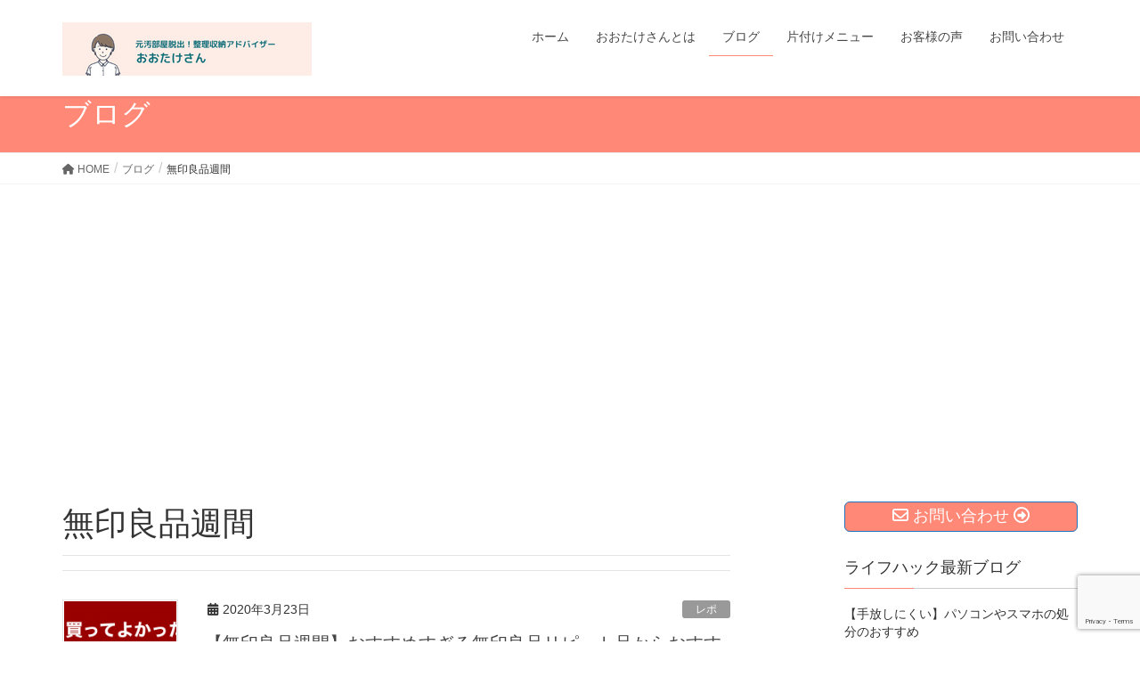

--- FILE ---
content_type: text/html; charset=UTF-8
request_url: https://otakeyoko.com/tag/%E7%84%A1%E5%8D%B0%E8%89%AF%E5%93%81%E9%80%B1%E9%96%93/
body_size: 14511
content:
<!DOCTYPE html>
<html lang="ja">
<head>
<meta charset="utf-8">
<meta http-equiv="X-UA-Compatible" content="IE=edge">
<meta name="viewport" content="width=device-width, initial-scale=1">
<!-- Google tag (gtag.js) --><script async src="https://www.googletagmanager.com/gtag/js?id=UA-142147004-1"></script><script>window.dataLayer = window.dataLayer || [];function gtag(){dataLayer.push(arguments);}gtag('js', new Date());gtag('config', 'UA-142147004-1');</script>
<title>無印良品週間 | 片付け思考でラクに生きるライフハック</title>
<meta name='robots' content='max-image-preview:large' />
	<style>img:is([sizes="auto" i], [sizes^="auto," i]) { contain-intrinsic-size: 3000px 1500px }</style>
	<link rel='dns-prefetch' href='//www.googletagmanager.com' />
<link rel="alternate" type="application/rss+xml" title="片付け思考でラクに生きるライフハック &raquo; フィード" href="https://otakeyoko.com/feed/" />
<link rel="alternate" type="application/rss+xml" title="片付け思考でラクに生きるライフハック &raquo; コメントフィード" href="https://otakeyoko.com/comments/feed/" />
<link rel="alternate" type="application/rss+xml" title="片付け思考でラクに生きるライフハック &raquo; 無印良品週間 タグのフィード" href="https://otakeyoko.com/tag/%e7%84%a1%e5%8d%b0%e8%89%af%e5%93%81%e9%80%b1%e9%96%93/feed/" />
<meta name="description" content="無印良品週間 について 片付け思考でラクに生きるライフハック " /><script type="text/javascript">
/* <![CDATA[ */
window._wpemojiSettings = {"baseUrl":"https:\/\/s.w.org\/images\/core\/emoji\/15.0.3\/72x72\/","ext":".png","svgUrl":"https:\/\/s.w.org\/images\/core\/emoji\/15.0.3\/svg\/","svgExt":".svg","source":{"concatemoji":"https:\/\/otakeyoko.com\/wp-includes\/js\/wp-emoji-release.min.js?ver=6.7.4"}};
/*! This file is auto-generated */
!function(i,n){var o,s,e;function c(e){try{var t={supportTests:e,timestamp:(new Date).valueOf()};sessionStorage.setItem(o,JSON.stringify(t))}catch(e){}}function p(e,t,n){e.clearRect(0,0,e.canvas.width,e.canvas.height),e.fillText(t,0,0);var t=new Uint32Array(e.getImageData(0,0,e.canvas.width,e.canvas.height).data),r=(e.clearRect(0,0,e.canvas.width,e.canvas.height),e.fillText(n,0,0),new Uint32Array(e.getImageData(0,0,e.canvas.width,e.canvas.height).data));return t.every(function(e,t){return e===r[t]})}function u(e,t,n){switch(t){case"flag":return n(e,"\ud83c\udff3\ufe0f\u200d\u26a7\ufe0f","\ud83c\udff3\ufe0f\u200b\u26a7\ufe0f")?!1:!n(e,"\ud83c\uddfa\ud83c\uddf3","\ud83c\uddfa\u200b\ud83c\uddf3")&&!n(e,"\ud83c\udff4\udb40\udc67\udb40\udc62\udb40\udc65\udb40\udc6e\udb40\udc67\udb40\udc7f","\ud83c\udff4\u200b\udb40\udc67\u200b\udb40\udc62\u200b\udb40\udc65\u200b\udb40\udc6e\u200b\udb40\udc67\u200b\udb40\udc7f");case"emoji":return!n(e,"\ud83d\udc26\u200d\u2b1b","\ud83d\udc26\u200b\u2b1b")}return!1}function f(e,t,n){var r="undefined"!=typeof WorkerGlobalScope&&self instanceof WorkerGlobalScope?new OffscreenCanvas(300,150):i.createElement("canvas"),a=r.getContext("2d",{willReadFrequently:!0}),o=(a.textBaseline="top",a.font="600 32px Arial",{});return e.forEach(function(e){o[e]=t(a,e,n)}),o}function t(e){var t=i.createElement("script");t.src=e,t.defer=!0,i.head.appendChild(t)}"undefined"!=typeof Promise&&(o="wpEmojiSettingsSupports",s=["flag","emoji"],n.supports={everything:!0,everythingExceptFlag:!0},e=new Promise(function(e){i.addEventListener("DOMContentLoaded",e,{once:!0})}),new Promise(function(t){var n=function(){try{var e=JSON.parse(sessionStorage.getItem(o));if("object"==typeof e&&"number"==typeof e.timestamp&&(new Date).valueOf()<e.timestamp+604800&&"object"==typeof e.supportTests)return e.supportTests}catch(e){}return null}();if(!n){if("undefined"!=typeof Worker&&"undefined"!=typeof OffscreenCanvas&&"undefined"!=typeof URL&&URL.createObjectURL&&"undefined"!=typeof Blob)try{var e="postMessage("+f.toString()+"("+[JSON.stringify(s),u.toString(),p.toString()].join(",")+"));",r=new Blob([e],{type:"text/javascript"}),a=new Worker(URL.createObjectURL(r),{name:"wpTestEmojiSupports"});return void(a.onmessage=function(e){c(n=e.data),a.terminate(),t(n)})}catch(e){}c(n=f(s,u,p))}t(n)}).then(function(e){for(var t in e)n.supports[t]=e[t],n.supports.everything=n.supports.everything&&n.supports[t],"flag"!==t&&(n.supports.everythingExceptFlag=n.supports.everythingExceptFlag&&n.supports[t]);n.supports.everythingExceptFlag=n.supports.everythingExceptFlag&&!n.supports.flag,n.DOMReady=!1,n.readyCallback=function(){n.DOMReady=!0}}).then(function(){return e}).then(function(){var e;n.supports.everything||(n.readyCallback(),(e=n.source||{}).concatemoji?t(e.concatemoji):e.wpemoji&&e.twemoji&&(t(e.twemoji),t(e.wpemoji)))}))}((window,document),window._wpemojiSettings);
/* ]]> */
</script>
<link rel='stylesheet' id='vkExUnit_common_style-css' href='https://otakeyoko.com/wp-content/plugins/vk-all-in-one-expansion-unit/assets/css/vkExUnit_style.css?ver=9.100.6.1' type='text/css' media='all' />
<style id='vkExUnit_common_style-inline-css' type='text/css'>
:root {--ver_page_top_button_url:url(https://otakeyoko.com/wp-content/plugins/vk-all-in-one-expansion-unit/assets/images/to-top-btn-icon.svg);}@font-face {font-weight: normal;font-style: normal;font-family: "vk_sns";src: url("https://otakeyoko.com/wp-content/plugins/vk-all-in-one-expansion-unit/inc/sns/icons/fonts/vk_sns.eot?-bq20cj");src: url("https://otakeyoko.com/wp-content/plugins/vk-all-in-one-expansion-unit/inc/sns/icons/fonts/vk_sns.eot?#iefix-bq20cj") format("embedded-opentype"),url("https://otakeyoko.com/wp-content/plugins/vk-all-in-one-expansion-unit/inc/sns/icons/fonts/vk_sns.woff?-bq20cj") format("woff"),url("https://otakeyoko.com/wp-content/plugins/vk-all-in-one-expansion-unit/inc/sns/icons/fonts/vk_sns.ttf?-bq20cj") format("truetype"),url("https://otakeyoko.com/wp-content/plugins/vk-all-in-one-expansion-unit/inc/sns/icons/fonts/vk_sns.svg?-bq20cj#vk_sns") format("svg");}
.veu_promotion-alert__content--text {border: 1px solid rgba(0,0,0,0.125);padding: 0.5em 1em;border-radius: var(--vk-size-radius);margin-bottom: var(--vk-margin-block-bottom);font-size: 0.875rem;}/* Alert Content部分に段落タグを入れた場合に最後の段落の余白を0にする */.veu_promotion-alert__content--text p:last-of-type{margin-bottom:0;margin-top: 0;}
</style>
<style id='wp-emoji-styles-inline-css' type='text/css'>

	img.wp-smiley, img.emoji {
		display: inline !important;
		border: none !important;
		box-shadow: none !important;
		height: 1em !important;
		width: 1em !important;
		margin: 0 0.07em !important;
		vertical-align: -0.1em !important;
		background: none !important;
		padding: 0 !important;
	}
</style>
<link rel='stylesheet' id='wp-block-library-css' href='https://otakeyoko.com/wp-includes/css/dist/block-library/style.min.css?ver=6.7.4' type='text/css' media='all' />
<style id='wp-block-library-inline-css' type='text/css'>
/* VK Color Palettes */
</style>
<link rel='stylesheet' id='vk-swiper-style-css' href='https://otakeyoko.com/wp-content/plugins/vk-blocks/vendor/vektor-inc/vk-swiper/src/assets/css/swiper-bundle.min.css?ver=11.0.2' type='text/css' media='all' />
<link rel='stylesheet' id='vk-blocks-build-css-css' href='https://otakeyoko.com/wp-content/plugins/vk-blocks/build/block-build.css?ver=1.91.1.1' type='text/css' media='all' />
<style id='vk-blocks-build-css-inline-css' type='text/css'>
:root {--vk_flow-arrow: url(https://otakeyoko.com/wp-content/plugins/vk-blocks/inc/vk-blocks/images/arrow_bottom.svg);--vk_image-mask-circle: url(https://otakeyoko.com/wp-content/plugins/vk-blocks/inc/vk-blocks/images/circle.svg);--vk_image-mask-wave01: url(https://otakeyoko.com/wp-content/plugins/vk-blocks/inc/vk-blocks/images/wave01.svg);--vk_image-mask-wave02: url(https://otakeyoko.com/wp-content/plugins/vk-blocks/inc/vk-blocks/images/wave02.svg);--vk_image-mask-wave03: url(https://otakeyoko.com/wp-content/plugins/vk-blocks/inc/vk-blocks/images/wave03.svg);--vk_image-mask-wave04: url(https://otakeyoko.com/wp-content/plugins/vk-blocks/inc/vk-blocks/images/wave04.svg);}

	:root {

		--vk-balloon-border-width:1px;

		--vk-balloon-speech-offset:-12px;
	}
	
</style>
<style id='classic-theme-styles-inline-css' type='text/css'>
/*! This file is auto-generated */
.wp-block-button__link{color:#fff;background-color:#32373c;border-radius:9999px;box-shadow:none;text-decoration:none;padding:calc(.667em + 2px) calc(1.333em + 2px);font-size:1.125em}.wp-block-file__button{background:#32373c;color:#fff;text-decoration:none}
</style>
<style id='global-styles-inline-css' type='text/css'>
:root{--wp--preset--aspect-ratio--square: 1;--wp--preset--aspect-ratio--4-3: 4/3;--wp--preset--aspect-ratio--3-4: 3/4;--wp--preset--aspect-ratio--3-2: 3/2;--wp--preset--aspect-ratio--2-3: 2/3;--wp--preset--aspect-ratio--16-9: 16/9;--wp--preset--aspect-ratio--9-16: 9/16;--wp--preset--color--black: #000000;--wp--preset--color--cyan-bluish-gray: #abb8c3;--wp--preset--color--white: #ffffff;--wp--preset--color--pale-pink: #f78da7;--wp--preset--color--vivid-red: #cf2e2e;--wp--preset--color--luminous-vivid-orange: #ff6900;--wp--preset--color--luminous-vivid-amber: #fcb900;--wp--preset--color--light-green-cyan: #7bdcb5;--wp--preset--color--vivid-green-cyan: #00d084;--wp--preset--color--pale-cyan-blue: #8ed1fc;--wp--preset--color--vivid-cyan-blue: #0693e3;--wp--preset--color--vivid-purple: #9b51e0;--wp--preset--gradient--vivid-cyan-blue-to-vivid-purple: linear-gradient(135deg,rgba(6,147,227,1) 0%,rgb(155,81,224) 100%);--wp--preset--gradient--light-green-cyan-to-vivid-green-cyan: linear-gradient(135deg,rgb(122,220,180) 0%,rgb(0,208,130) 100%);--wp--preset--gradient--luminous-vivid-amber-to-luminous-vivid-orange: linear-gradient(135deg,rgba(252,185,0,1) 0%,rgba(255,105,0,1) 100%);--wp--preset--gradient--luminous-vivid-orange-to-vivid-red: linear-gradient(135deg,rgba(255,105,0,1) 0%,rgb(207,46,46) 100%);--wp--preset--gradient--very-light-gray-to-cyan-bluish-gray: linear-gradient(135deg,rgb(238,238,238) 0%,rgb(169,184,195) 100%);--wp--preset--gradient--cool-to-warm-spectrum: linear-gradient(135deg,rgb(74,234,220) 0%,rgb(151,120,209) 20%,rgb(207,42,186) 40%,rgb(238,44,130) 60%,rgb(251,105,98) 80%,rgb(254,248,76) 100%);--wp--preset--gradient--blush-light-purple: linear-gradient(135deg,rgb(255,206,236) 0%,rgb(152,150,240) 100%);--wp--preset--gradient--blush-bordeaux: linear-gradient(135deg,rgb(254,205,165) 0%,rgb(254,45,45) 50%,rgb(107,0,62) 100%);--wp--preset--gradient--luminous-dusk: linear-gradient(135deg,rgb(255,203,112) 0%,rgb(199,81,192) 50%,rgb(65,88,208) 100%);--wp--preset--gradient--pale-ocean: linear-gradient(135deg,rgb(255,245,203) 0%,rgb(182,227,212) 50%,rgb(51,167,181) 100%);--wp--preset--gradient--electric-grass: linear-gradient(135deg,rgb(202,248,128) 0%,rgb(113,206,126) 100%);--wp--preset--gradient--midnight: linear-gradient(135deg,rgb(2,3,129) 0%,rgb(40,116,252) 100%);--wp--preset--font-size--small: 13px;--wp--preset--font-size--medium: 20px;--wp--preset--font-size--large: 36px;--wp--preset--font-size--x-large: 42px;--wp--preset--spacing--20: 0.44rem;--wp--preset--spacing--30: 0.67rem;--wp--preset--spacing--40: 1rem;--wp--preset--spacing--50: 1.5rem;--wp--preset--spacing--60: 2.25rem;--wp--preset--spacing--70: 3.38rem;--wp--preset--spacing--80: 5.06rem;--wp--preset--shadow--natural: 6px 6px 9px rgba(0, 0, 0, 0.2);--wp--preset--shadow--deep: 12px 12px 50px rgba(0, 0, 0, 0.4);--wp--preset--shadow--sharp: 6px 6px 0px rgba(0, 0, 0, 0.2);--wp--preset--shadow--outlined: 6px 6px 0px -3px rgba(255, 255, 255, 1), 6px 6px rgba(0, 0, 0, 1);--wp--preset--shadow--crisp: 6px 6px 0px rgba(0, 0, 0, 1);}:where(.is-layout-flex){gap: 0.5em;}:where(.is-layout-grid){gap: 0.5em;}body .is-layout-flex{display: flex;}.is-layout-flex{flex-wrap: wrap;align-items: center;}.is-layout-flex > :is(*, div){margin: 0;}body .is-layout-grid{display: grid;}.is-layout-grid > :is(*, div){margin: 0;}:where(.wp-block-columns.is-layout-flex){gap: 2em;}:where(.wp-block-columns.is-layout-grid){gap: 2em;}:where(.wp-block-post-template.is-layout-flex){gap: 1.25em;}:where(.wp-block-post-template.is-layout-grid){gap: 1.25em;}.has-black-color{color: var(--wp--preset--color--black) !important;}.has-cyan-bluish-gray-color{color: var(--wp--preset--color--cyan-bluish-gray) !important;}.has-white-color{color: var(--wp--preset--color--white) !important;}.has-pale-pink-color{color: var(--wp--preset--color--pale-pink) !important;}.has-vivid-red-color{color: var(--wp--preset--color--vivid-red) !important;}.has-luminous-vivid-orange-color{color: var(--wp--preset--color--luminous-vivid-orange) !important;}.has-luminous-vivid-amber-color{color: var(--wp--preset--color--luminous-vivid-amber) !important;}.has-light-green-cyan-color{color: var(--wp--preset--color--light-green-cyan) !important;}.has-vivid-green-cyan-color{color: var(--wp--preset--color--vivid-green-cyan) !important;}.has-pale-cyan-blue-color{color: var(--wp--preset--color--pale-cyan-blue) !important;}.has-vivid-cyan-blue-color{color: var(--wp--preset--color--vivid-cyan-blue) !important;}.has-vivid-purple-color{color: var(--wp--preset--color--vivid-purple) !important;}.has-black-background-color{background-color: var(--wp--preset--color--black) !important;}.has-cyan-bluish-gray-background-color{background-color: var(--wp--preset--color--cyan-bluish-gray) !important;}.has-white-background-color{background-color: var(--wp--preset--color--white) !important;}.has-pale-pink-background-color{background-color: var(--wp--preset--color--pale-pink) !important;}.has-vivid-red-background-color{background-color: var(--wp--preset--color--vivid-red) !important;}.has-luminous-vivid-orange-background-color{background-color: var(--wp--preset--color--luminous-vivid-orange) !important;}.has-luminous-vivid-amber-background-color{background-color: var(--wp--preset--color--luminous-vivid-amber) !important;}.has-light-green-cyan-background-color{background-color: var(--wp--preset--color--light-green-cyan) !important;}.has-vivid-green-cyan-background-color{background-color: var(--wp--preset--color--vivid-green-cyan) !important;}.has-pale-cyan-blue-background-color{background-color: var(--wp--preset--color--pale-cyan-blue) !important;}.has-vivid-cyan-blue-background-color{background-color: var(--wp--preset--color--vivid-cyan-blue) !important;}.has-vivid-purple-background-color{background-color: var(--wp--preset--color--vivid-purple) !important;}.has-black-border-color{border-color: var(--wp--preset--color--black) !important;}.has-cyan-bluish-gray-border-color{border-color: var(--wp--preset--color--cyan-bluish-gray) !important;}.has-white-border-color{border-color: var(--wp--preset--color--white) !important;}.has-pale-pink-border-color{border-color: var(--wp--preset--color--pale-pink) !important;}.has-vivid-red-border-color{border-color: var(--wp--preset--color--vivid-red) !important;}.has-luminous-vivid-orange-border-color{border-color: var(--wp--preset--color--luminous-vivid-orange) !important;}.has-luminous-vivid-amber-border-color{border-color: var(--wp--preset--color--luminous-vivid-amber) !important;}.has-light-green-cyan-border-color{border-color: var(--wp--preset--color--light-green-cyan) !important;}.has-vivid-green-cyan-border-color{border-color: var(--wp--preset--color--vivid-green-cyan) !important;}.has-pale-cyan-blue-border-color{border-color: var(--wp--preset--color--pale-cyan-blue) !important;}.has-vivid-cyan-blue-border-color{border-color: var(--wp--preset--color--vivid-cyan-blue) !important;}.has-vivid-purple-border-color{border-color: var(--wp--preset--color--vivid-purple) !important;}.has-vivid-cyan-blue-to-vivid-purple-gradient-background{background: var(--wp--preset--gradient--vivid-cyan-blue-to-vivid-purple) !important;}.has-light-green-cyan-to-vivid-green-cyan-gradient-background{background: var(--wp--preset--gradient--light-green-cyan-to-vivid-green-cyan) !important;}.has-luminous-vivid-amber-to-luminous-vivid-orange-gradient-background{background: var(--wp--preset--gradient--luminous-vivid-amber-to-luminous-vivid-orange) !important;}.has-luminous-vivid-orange-to-vivid-red-gradient-background{background: var(--wp--preset--gradient--luminous-vivid-orange-to-vivid-red) !important;}.has-very-light-gray-to-cyan-bluish-gray-gradient-background{background: var(--wp--preset--gradient--very-light-gray-to-cyan-bluish-gray) !important;}.has-cool-to-warm-spectrum-gradient-background{background: var(--wp--preset--gradient--cool-to-warm-spectrum) !important;}.has-blush-light-purple-gradient-background{background: var(--wp--preset--gradient--blush-light-purple) !important;}.has-blush-bordeaux-gradient-background{background: var(--wp--preset--gradient--blush-bordeaux) !important;}.has-luminous-dusk-gradient-background{background: var(--wp--preset--gradient--luminous-dusk) !important;}.has-pale-ocean-gradient-background{background: var(--wp--preset--gradient--pale-ocean) !important;}.has-electric-grass-gradient-background{background: var(--wp--preset--gradient--electric-grass) !important;}.has-midnight-gradient-background{background: var(--wp--preset--gradient--midnight) !important;}.has-small-font-size{font-size: var(--wp--preset--font-size--small) !important;}.has-medium-font-size{font-size: var(--wp--preset--font-size--medium) !important;}.has-large-font-size{font-size: var(--wp--preset--font-size--large) !important;}.has-x-large-font-size{font-size: var(--wp--preset--font-size--x-large) !important;}
:where(.wp-block-post-template.is-layout-flex){gap: 1.25em;}:where(.wp-block-post-template.is-layout-grid){gap: 1.25em;}
:where(.wp-block-columns.is-layout-flex){gap: 2em;}:where(.wp-block-columns.is-layout-grid){gap: 2em;}
:root :where(.wp-block-pullquote){font-size: 1.5em;line-height: 1.6;}
</style>
<link rel='stylesheet' id='contact-form-7-css' href='https://otakeyoko.com/wp-content/plugins/contact-form-7/includes/css/styles.css?ver=6.0' type='text/css' media='all' />
<link rel='stylesheet' id='pz-linkcard-css' href='//otakeyoko.com/wp-content/uploads/pz-linkcard/style.css?ver=2.5.5.5' type='text/css' media='all' />
<link rel='stylesheet' id='toc-screen-css' href='https://otakeyoko.com/wp-content/plugins/table-of-contents-plus/screen.min.css?ver=2411' type='text/css' media='all' />
<link rel='stylesheet' id='lightning-design-style-css' href='https://otakeyoko.com/wp-content/themes/lightning/_g2/design-skin/origin/css/style.css?ver=15.28.0' type='text/css' media='all' />
<style id='lightning-design-style-inline-css' type='text/css'>
:root {--color-key:#ff8877;--wp--preset--color--vk-color-primary:#ff8877;--color-key-dark:#1e73be;}
/* ltg common custom */:root {--vk-menu-acc-btn-border-color:#333;--vk-color-primary:#ff8877;--vk-color-primary-dark:#1e73be;--vk-color-primary-vivid:#ff9683;--color-key:#ff8877;--wp--preset--color--vk-color-primary:#ff8877;--color-key-dark:#1e73be;}.veu_color_txt_key { color:#1e73be ; }.veu_color_bg_key { background-color:#1e73be ; }.veu_color_border_key { border-color:#1e73be ; }.btn-default { border-color:#ff8877;color:#ff8877;}.btn-default:focus,.btn-default:hover { border-color:#ff8877;background-color: #ff8877; }.wp-block-search__button,.btn-primary { background-color:#ff8877;border-color:#1e73be; }.wp-block-search__button:focus,.wp-block-search__button:hover,.btn-primary:not(:disabled):not(.disabled):active,.btn-primary:focus,.btn-primary:hover { background-color:#1e73be;border-color:#ff8877; }.btn-outline-primary { color : #ff8877 ; border-color:#ff8877; }.btn-outline-primary:not(:disabled):not(.disabled):active,.btn-outline-primary:focus,.btn-outline-primary:hover { color : #fff; background-color:#ff8877;border-color:#1e73be; }a { color:#337ab7; }
.tagcloud a:before { font-family: "Font Awesome 5 Free";content: "\f02b";font-weight: bold; }
a { color:#1e73be ; }a:hover { color:#ff8877 ; }.page-header { background-color:#ff8877; }h1.entry-title:first-letter,.single h1.entry-title:first-letter { color:#ff8877; }h2,.mainSection-title { border-top-color:#ff8877; }h3:after,.subSection-title:after { border-bottom-color:#ff8877; }.media .media-body .media-heading a:hover { color:#ff8877; }ul.page-numbers li span.page-numbers.current,.page-link dl .post-page-numbers.current { background-color:#ff8877; }.pager li > a { border-color:#ff8877;color:#ff8877;}.pager li > a:hover { background-color:#ff8877;color:#fff;}footer { border-top-color:#ff8877; }dt { border-left-color:#ff8877; }@media (min-width: 768px){ ul.gMenu > li > a:after { border-bottom-color: #ff8877 ; }} /* @media (min-width: 768px) */
</style>
<link rel='stylesheet' id='veu-cta-css' href='https://otakeyoko.com/wp-content/plugins/vk-all-in-one-expansion-unit/inc/call-to-action/package/assets/css/style.css?ver=9.100.6.1' type='text/css' media='all' />
<link rel='stylesheet' id='lightning-common-style-css' href='https://otakeyoko.com/wp-content/themes/lightning/_g2/assets/css/common.css?ver=15.28.0' type='text/css' media='all' />
<style id='lightning-common-style-inline-css' type='text/css'>
/* vk-mobile-nav */:root {--vk-mobile-nav-menu-btn-bg-src: url("https://otakeyoko.com/wp-content/themes/lightning/_g2/inc/vk-mobile-nav/package/images/vk-menu-btn-black.svg");--vk-mobile-nav-menu-btn-close-bg-src: url("https://otakeyoko.com/wp-content/themes/lightning/_g2/inc/vk-mobile-nav/package/images/vk-menu-close-black.svg");--vk-menu-acc-icon-open-black-bg-src: url("https://otakeyoko.com/wp-content/themes/lightning/_g2/inc/vk-mobile-nav/package/images/vk-menu-acc-icon-open-black.svg");--vk-menu-acc-icon-open-white-bg-src: url("https://otakeyoko.com/wp-content/themes/lightning/_g2/inc/vk-mobile-nav/package/images/vk-menu-acc-icon-open-white.svg");--vk-menu-acc-icon-close-black-bg-src: url("https://otakeyoko.com/wp-content/themes/lightning/_g2/inc/vk-mobile-nav/package/images/vk-menu-close-black.svg");--vk-menu-acc-icon-close-white-bg-src: url("https://otakeyoko.com/wp-content/themes/lightning/_g2/inc/vk-mobile-nav/package/images/vk-menu-close-white.svg");}
</style>
<link rel='stylesheet' id='lightning-theme-style-css' href='https://otakeyoko.com/wp-content/themes/lightning/style.css?ver=15.28.0' type='text/css' media='all' />
<link rel='stylesheet' id='vk-font-awesome-css' href='https://otakeyoko.com/wp-content/themes/lightning/vendor/vektor-inc/font-awesome-versions/src/versions/6/css/all.min.css?ver=6.4.2' type='text/css' media='all' />
<script type="text/javascript" src="https://otakeyoko.com/wp-includes/js/jquery/jquery.min.js?ver=3.7.1" id="jquery-core-js"></script>
<script type="text/javascript" src="https://otakeyoko.com/wp-includes/js/jquery/jquery-migrate.min.js?ver=3.4.1" id="jquery-migrate-js"></script>

<!-- Site Kit によって追加された Google タグ（gtag.js）スニペット -->

<!-- Google アナリティクス スニペット (Site Kit が追加) -->
<script type="text/javascript" src="https://www.googletagmanager.com/gtag/js?id=G-T3T96L0T7L" id="google_gtagjs-js" async></script>
<script type="text/javascript" id="google_gtagjs-js-after">
/* <![CDATA[ */
window.dataLayer = window.dataLayer || [];function gtag(){dataLayer.push(arguments);}
gtag("set","linker",{"domains":["otakeyoko.com"]});
gtag("js", new Date());
gtag("set", "developer_id.dZTNiMT", true);
gtag("config", "G-T3T96L0T7L");
/* ]]> */
</script>

<!-- Site Kit によって追加された終了 Google タグ（gtag.js）スニペット -->
<link rel="https://api.w.org/" href="https://otakeyoko.com/wp-json/" /><link rel="alternate" title="JSON" type="application/json" href="https://otakeyoko.com/wp-json/wp/v2/tags/38" /><link rel="EditURI" type="application/rsd+xml" title="RSD" href="https://otakeyoko.com/xmlrpc.php?rsd" />
<meta name="generator" content="WordPress 6.7.4" />
<meta name="generator" content="Site Kit by Google 1.140.0" /><style id="lightning-color-custom-for-plugins" type="text/css">/* ltg theme common */.color_key_bg,.color_key_bg_hover:hover{background-color: #ff8877;}.color_key_txt,.color_key_txt_hover:hover{color: #ff8877;}.color_key_border,.color_key_border_hover:hover{border-color: #ff8877;}.color_key_dark_bg,.color_key_dark_bg_hover:hover{background-color: #1e73be;}.color_key_dark_txt,.color_key_dark_txt_hover:hover{color: #1e73be;}.color_key_dark_border,.color_key_dark_border_hover:hover{border-color: #1e73be;}</style><!-- [ VK All in One Expansion Unit OGP ] -->
<meta property="og:site_name" content="片付け思考でラクに生きるライフハック" />
<meta property="og:url" content="https://otakeyoko.com/mujirusiosusune/" />
<meta property="og:title" content="無印良品週間 | 片付け思考でラクに生きるライフハック" />
<meta property="og:description" content="無印良品週間 について 片付け思考でラクに生きるライフハック " />
<meta property="og:type" content="article" />
<!-- [ / VK All in One Expansion Unit OGP ] -->
<!-- [ VK All in One Expansion Unit twitter card ] -->
<meta name="twitter:card" content="summary_large_image">
<meta name="twitter:description" content="無印良品週間 について 片付け思考でラクに生きるライフハック ">
<meta name="twitter:title" content="無印良品週間 | 片付け思考でラクに生きるライフハック">
<meta name="twitter:url" content="https://otakeyoko.com/mujirusiosusune/">
	<meta name="twitter:domain" content="otakeyoko.com">
	<!-- [ / VK All in One Expansion Unit twitter card ] -->
	<link rel="icon" href="https://otakeyoko.com/wp-content/uploads/2022/03/cropped-名称未設定のデザイン-32x32.jpg" sizes="32x32" />
<link rel="icon" href="https://otakeyoko.com/wp-content/uploads/2022/03/cropped-名称未設定のデザイン-192x192.jpg" sizes="192x192" />
<link rel="apple-touch-icon" href="https://otakeyoko.com/wp-content/uploads/2022/03/cropped-名称未設定のデザイン-180x180.jpg" />
<meta name="msapplication-TileImage" content="https://otakeyoko.com/wp-content/uploads/2022/03/cropped-名称未設定のデザイン-270x270.jpg" />
		<style type="text/css" id="wp-custom-css">
			/*③見出し2のデザインを変える*/
.entry-body h2,
.comments-area h2 {
	border-top: solid 0px #ffffff; /*見出しの上の線*/
	border-bottom: solid 0px #ccc; /*見出しの下の線*/
	background: #EF7476; /*背景ナシ*/
	font-size: 24px; /*文字の大きさ*/
	color: #ffffff;
	margin: 30px 0 30px;
	padding: 10px 20px;
}

.mainSection-title, h2:before {
	background: #ffffff;
    width: 0px;
    height: 0px;
    border-radius: 0%;
    top: 0%;
    left: 15px;
    -webkit-transform: translateY(-50%);
    transform: translateY(-50%);
    z-index: 10;
}

.entry-body h3,
.comments-area h3 {
	background: #FFFFFF; /*背景ナシ*/
	font-size: 20px; /*文字の大きさ*/
	color: #333333;
  position: relative;
  padding: .25em 0 .3em .75em;
  border-left: 6px solid #EF7476;
}		</style>
				<style type="text/css">/* VK CSS Customize */.navbar-brand img{max-height:70px;}@media(max-width:500px){.inquiry th,.inquiry td{display:block!important;width:100%!important;border-top:none!important;-webkit-box-sizing:border-box!important;-moz-box-sizing:border-box!important;box-sizing:border-box!important;}.inquiry tr:first-child th{border-top:1px solid #d7d7d7!important;}.inquiry .haveto,.inquiry .any{font-size:10px;}}.inquiry th{text-align:left;font-size:14px;color:#444;padding-right:5px;width:30%;background:#f7f7f7;border:solid 1px #d7d7d7;}.inquiry td{font-size:13px;border:solid 1px #d7d7d7;}.entry-content .inquiry tr,.entry-content table{border:solid 1px #d7d7d7;}.haveto{font-size:7px;padding:5px;background:#ff9393;color:#fff;border-radius:2px;margin-right:5px;position:relative;bottom:1px;}.any{font-size:7px;padding:5px;background:#93c9ff;color:#fff;border-radius:2px;margin-right:5px;position:relative;bottom:1px;}.verticallist .wpcf7-list-item{display:block;}#formbtn{display:block;padding:15px;width:350px;background:#ffaa56;color:#fff;font-size:18px;font-weight:bold;border-radius:2px;margin:25px auto 0;}#formbtn:hover{background:#fff;color:#ffaa56;border:2px solid #ffaa56;}h1.entry-title:first-letter,.single h1.entry-title:first-letter{color:inherit;}.wpp-list, wpp-list-with-thumbnails ul, menu, dir{display:block;list-style-type:disc;margin-block-start:1em;margin-block-end:1em;margin-inline-start:0px;margin-inline-end:0px;padding-inline-start:0px;}.mybox{border:1px solid #ef858c; border-radius:5px;padding:45px 10px 10px 10px; position:relative;z-index:0;}.mybox:before{background-color:#ef858c; border-radius:5px 5px 0px 0px;color:#fff; content:'注意';height:25px; padding:5px 10px;position:absolute;top:0;left:0;right:0;z-index:2;}.mybox:after{border-style:solid;border-width:10px 10px 0 10px;border-color:#ef858c transparent transparent transparent; content:"";position:absolute;top:35px;left:10px;width:0px;height:0px;z-index:1;}/* End VK CSS Customize */</style>
			
</head>
<body class="archive tag tag-38 vk-blocks sidebar-fix sidebar-fix-priority-top device-pc headfix header_height_changer fa_v6_css post-type-post">
<a class="skip-link screen-reader-text" href="#main">コンテンツへスキップ</a>
<a class="skip-link screen-reader-text" href="#vk-mobile-nav">ナビゲーションに移動</a>
<header class="navbar siteHeader">
		<div class="container siteHeadContainer">
		<div class="navbar-header">
						<p class="navbar-brand siteHeader_logo">
			<a href="https://otakeyoko.com/">
				<span><img src="https://otakeyoko.com/wp-content/uploads/2022/04/元汚部屋脱出！整理収納アドバイザー.png" alt="片付け思考でラクに生きるライフハック" /></span>
			</a>
			</p>
					</div>

					<div id="gMenu_outer" class="gMenu_outer">
				<nav class="menu-%e3%83%88%e3%83%83%e3%83%97-container"><ul id="menu-%e3%83%88%e3%83%83%e3%83%97" class="menu nav gMenu"><li id="menu-item-20" class="menu-item menu-item-type-custom menu-item-object-custom menu-item-home"><a href="https://otakeyoko.com"><strong class="gMenu_name">ホーム</strong></a></li>
<li id="menu-item-25" class="menu-item menu-item-type-post_type menu-item-object-page"><a href="https://otakeyoko.com/jikosyokai/"><strong class="gMenu_name">おおたけさんとは</strong></a></li>
<li id="menu-item-23" class="menu-item menu-item-type-post_type menu-item-object-page current_page_parent current-menu-ancestor"><a href="https://otakeyoko.com/blog/"><strong class="gMenu_name">ブログ</strong></a></li>
<li id="menu-item-24" class="menu-item menu-item-type-post_type menu-item-object-page"><a href="https://otakeyoko.com/menu/"><strong class="gMenu_name">片付けメニュー</strong></a></li>
<li id="menu-item-29" class="menu-item menu-item-type-custom menu-item-object-custom"><a href="https://otakeyoko.com?post_type=voice"><strong class="gMenu_name">お客様の声</strong></a></li>
<li id="menu-item-21" class="menu-item menu-item-type-post_type menu-item-object-page"><a href="https://otakeyoko.com/onlyotoiawase/"><strong class="gMenu_name">お問い合わせ</strong></a></li>
</ul></nav>			</div>
			</div>
	</header>

<div class="section page-header"><div class="container"><div class="row"><div class="col-md-12">
<div class="page-header_pageTitle">
ブログ</div>
</div></div></div></div><!-- [ /.page-header ] -->


<!-- [ .breadSection ] --><div class="section breadSection"><div class="container"><div class="row"><ol class="breadcrumb" itemscope itemtype="https://schema.org/BreadcrumbList"><li id="panHome" itemprop="itemListElement" itemscope itemtype="http://schema.org/ListItem"><a itemprop="item" href="https://otakeyoko.com/"><span itemprop="name"><i class="fa fa-home"></i> HOME</span></a><meta itemprop="position" content="1" /></li><li itemprop="itemListElement" itemscope itemtype="http://schema.org/ListItem"><a itemprop="item" href="https://otakeyoko.com/blog/"><span itemprop="name">ブログ</span></a><meta itemprop="position" content="2" /></li><li><span>無印良品週間</span><meta itemprop="position" content="3" /></li></ol></div></div></div><!-- [ /.breadSection ] -->

<div class="section siteContent">
<div class="container">
<div class="row">
<div class="col-md-8 mainSection" id="main" role="main">

	<header class="archive-header"><h1 class="archive-header_title">無印良品週間</h1></header>
<div class="postList">


	
		<article class="media">
<div id="post-1590" class="post-1590 post type-post status-publish format-standard has-post-thumbnail hentry category-19 tag-37 tag-39 tag-38">
		<div class="media-left postList_thumbnail">
		<a href="https://otakeyoko.com/mujirusiosusune/">
		<img width="150" height="150" src="https://otakeyoko.com/wp-content/uploads/2020/03/phonto-1-150x150.png" class="media-object wp-post-image" alt="無印良品" decoding="async" />		</a>
	</div>
		<div class="media-body">
		<div class="entry-meta">


<span class="published entry-meta_items">2020年3月23日</span>

<span class="entry-meta_items entry-meta_updated entry-meta_hidden">/ 最終更新日時 : <span class="updated">2020年3月23日</span></span>


	
	<span class="vcard author entry-meta_items entry-meta_items_author entry-meta_hidden"><span class="fn">otakeyoko</span></span>



<span class="entry-meta_items entry-meta_items_term"><a href="https://otakeyoko.com/category/%e3%83%ac%e3%83%9d/" class="btn btn-xs btn-primary entry-meta_items_term_button" style="background-color:#999999;border:none;">レポ</a></span>
</div>
		<h1 class="media-heading entry-title"><a href="https://otakeyoko.com/mujirusiosusune/">【無印良品週間】おすすめすぎる無印良品リピート品からおすすめ家具まで【保存版】</a></h1>
		<a href="https://otakeyoko.com/mujirusiosusune/" class="media-body_excerpt"><p>【無印良品週間】おすすめすぎる無印良品リピート品からおすすめ家具まで【保存版】 年に何度かあるこの無印良品週間。 私、待ちに待っておりました。 買いたい物があったので。 &nbsp; どうも、おおたけです。＠otakey [&hellip;]</p>
</a>
	</div>
</div>
</article>

	
	
	
</div><!-- [ /.postList ] -->

</div><!-- [ /.mainSection ] -->

	<div class="col-md-3 col-md-offset-1 subSection sideSection">
				<aside class="widget widget_vkexunit_contact" id="vkexunit_contact-2"><div class="veu_contact"><a href="https://otakeyoko.com/onlyotoiawase/" class="btn btn-primary btn-lg btn-block contact_bt"><span class="contact_bt_txt"><i class="far fa-envelope"></i> お問い合わせ <i class="far fa-arrow-alt-circle-right"></i></span></a></div></aside><aside class="widget widget_vkexunit_post_list" id="vkexunit_post_list-3"><div class="veu_postList pt_0"><h1 class="widget-title subSection-title">ライフハック最新ブログ</h1><div class="postList postList_miniThumb">
<div class="postList_item" id="post-6128">
			<div class="postList_body">
		<div class="postList_title entry-title"><a href="https://otakeyoko.com/fuyounapasokontebanasou/">【手放しにくい】パソコンやスマホの処分のおすすめ</a></div><div class="modified postList_date postList_meta_items">2025年9月14日</div>	</div><!-- [ /.postList_body ] -->
</div>
		
<div class="postList_item" id="post-6130">
			<div class="postList_body">
		<div class="postList_title entry-title"><a href="https://otakeyoko.com/ningyounuigurumiarigatou/">【捨てにくい】人形ぬいぐるみの捨て方</a></div><div class="modified postList_date postList_meta_items">2025年9月14日</div>	</div><!-- [ /.postList_body ] -->
</div>
		
<div class="postList_item" id="post-6104">
			<div class="postList_body">
		<div class="postList_title entry-title"><a href="https://otakeyoko.com/fujisansonae/">関東も油断できない！もしも富士山が噴火したらあなたの地域は大丈夫？</a></div><div class="modified postList_date postList_meta_items">2025年9月11日</div>	</div><!-- [ /.postList_body ] -->
</div>
		
<div class="postList_item" id="post-5989">
			<div class="postList_body">
		<div class="postList_title entry-title"><a href="https://otakeyoko.com/katadukedejinseikawarunoka/">片付けをすると人生が変わるってウソ？</a></div><div class="modified postList_date postList_meta_items">2025年6月20日</div>	</div><!-- [ /.postList_body ] -->
</div>
		
<div class="postList_item" id="post-5966">
			<div class="postList_body">
		<div class="postList_title entry-title"><a href="https://otakeyoko.com/metime/">自分を後回しにしていませんか？ミータイムのすすめ</a></div><div class="modified postList_date postList_meta_items">2025年6月12日</div>	</div><!-- [ /.postList_body ] -->
</div>
		</div></div></aside><aside class="widget widget_wp_widget_vkexunit_profile" id="wp_widget_vkexunit_profile-2">
<div class="veu_profile">
<h1 class="widget-title subSection-title">このサイトの管理人</h1><div class="profile" >
<div class="media_outer media_round media_left" style="width:100px;height:100px;background:url(https://otakeyoko.com/wp-content/uploads/2022/05/プロフィール画像.png) no-repeat 50% center;background-size: cover;"><img class="profile_media" src="https://otakeyoko.com/wp-content/uploads/2022/05/プロフィール画像.png" alt="プロフィール画像" /></div><p class="profile_text">おおたけさん<br />
（大竹洋子）<br />
埼玉県在住。<br />
片付け思考で人生をラクに生きるヒントを伝えたい。<br />
元片付けが苦手だったかたづけアドバイザー/１５０人以上のお客様と一緒に片付けを経験<br />
整理収納アドバイザー１級<br />
企業内整理収納マネージャー<br />
ほめ愛®自尊心アップトレーナー<br />
</p>

<ul class="sns_btns">
<li class="facebook_btn"><a href="https://www.facebook.com/yoko.otake.5" target="_blank" style="border-color:#ff9900;background-color:#ff9900;"><i class="fa-solid fa-brands fa-facebook icon" style="color:#fff;"></i></a></li><li class="twitter_btn"><a href="https://twitter.com/otakeyouko/" target="_blank" style="border-color:#ff9900;background-color:#ff9900;"><i class="fa-brands fa-x-twitter icon" style="color:#fff;"></i></a></li><li class="mail_btn"><a href="http://info@otakeyoko.com" target="_blank" style="border-color:#ff9900;background-color:#ff9900;"><i class="fa-solid fa-envelope icon" style="color:#fff;"></i></a></li><li class="youtube_btn"><a href="https://www.youtube.com/channel/UCAY-TPBUjB1Bulv23_V8XtA" target="_blank" style="border-color:#ff9900;background-color:#ff9900;"><i class="fa-brands fa-youtube icon" style="color:#fff;"></i></a></li><li class="instagram_btn"><a href="https://www.instagram.com/otake_yoko" target="_blank" style="border-color:#ff9900;background-color:#ff9900;"><i class="fa-brands fa-instagram icon" style="color:#fff;"></i></a></li></ul>

</div>
<!-- / .site-profile -->
</div>
</aside><aside class="widget widget_vkexunit_post_list" id="vkexunit_post_list-4"><div class="veu_postList pt_0"><h1 class="widget-title subSection-title">最新記事</h1><div class="postList postList_miniThumb">
<div class="postList_item" id="post-6128">
			<div class="postList_body">
		<div class="postList_title entry-title"><a href="https://otakeyoko.com/fuyounapasokontebanasou/">【手放しにくい】パソコンやスマホの処分のおすすめ</a></div><div class="published postList_date postList_meta_items">2025年9月14日</div>	</div><!-- [ /.postList_body ] -->
</div>
		
<div class="postList_item" id="post-6130">
			<div class="postList_body">
		<div class="postList_title entry-title"><a href="https://otakeyoko.com/ningyounuigurumiarigatou/">【捨てにくい】人形ぬいぐるみの捨て方</a></div><div class="published postList_date postList_meta_items">2025年9月12日</div>	</div><!-- [ /.postList_body ] -->
</div>
		
<div class="postList_item" id="post-6104">
			<div class="postList_body">
		<div class="postList_title entry-title"><a href="https://otakeyoko.com/fujisansonae/">関東も油断できない！もしも富士山が噴火したらあなたの地域は大丈夫？</a></div><div class="published postList_date postList_meta_items">2025年9月10日</div>	</div><!-- [ /.postList_body ] -->
</div>
		
<div class="postList_item" id="post-5989">
			<div class="postList_body">
		<div class="postList_title entry-title"><a href="https://otakeyoko.com/katadukedejinseikawarunoka/">片付けをすると人生が変わるってウソ？</a></div><div class="published postList_date postList_meta_items">2025年6月20日</div>	</div><!-- [ /.postList_body ] -->
</div>
		
<div class="postList_item" id="post-5966">
			<div class="postList_body">
		<div class="postList_title entry-title"><a href="https://otakeyoko.com/metime/">自分を後回しにしていませんか？ミータイムのすすめ</a></div><div class="published postList_date postList_meta_items">2025年6月12日</div>	</div><!-- [ /.postList_body ] -->
</div>
		
<div class="postList_item" id="post-5892">
			<div class="postList_body">
		<div class="postList_title entry-title"><a href="https://otakeyoko.com/monowoherasu3/">物を減らしたい人へ【３】こんなに変わる。暮らしがラクになる5つの効果</a></div><div class="published postList_date postList_meta_items">2025年5月1日</div>	</div><!-- [ /.postList_body ] -->
</div>
		
<div class="postList_item" id="post-5866">
			<div class="postList_body">
		<div class="postList_title entry-title"><a href="https://otakeyoko.com/monowoherasu2/">物を減らしたい人へ【２】まずは何を減らすのか？【物を減らして家を片付けやすくしよう】</a></div><div class="published postList_date postList_meta_items">2025年4月19日</div>	</div><!-- [ /.postList_body ] -->
</div>
		
<div class="postList_item" id="post-5853">
			<div class="postList_body">
		<div class="postList_title entry-title"><a href="https://otakeyoko.com/monoherasi1-2/">物を減らしたい人へ【１】なぜ減らすのか？【物を減らして家を片付けやすくしよう】</a></div><div class="published postList_date postList_meta_items">2025年4月9日</div>	</div><!-- [ /.postList_body ] -->
</div>
		
<div class="postList_item" id="post-5749">
			<div class="postList_body">
		<div class="postList_title entry-title"><a href="https://otakeyoko.com/osusumebook/">片付けのプロが選ぶ本当におすすめな片付け本プラス片付けが進む本</a></div><div class="published postList_date postList_meta_items">2025年2月6日</div>	</div><!-- [ /.postList_body ] -->
</div>
		
<div class="postList_item" id="post-5603">
			<div class="postList_body">
		<div class="postList_title entry-title"><a href="https://otakeyoko.com/youfukuseiri/">減らしきれなかった洋服を整理したい時に</a></div><div class="published postList_date postList_meta_items">2025年1月10日</div>	</div><!-- [ /.postList_body ] -->
</div>
		</div></div></aside>		<aside class="widget widget_wp_widget_vk_taxonomy_list" id="wp_widget_vk_taxonomy_list-2">		<div class="sideWidget widget_taxonomies widget_nav_menu">
			<h1 class="widget-title subSection-title">カテゴリー</h1>			<ul class="localNavi">

					<li class="cat-item cat-item-9"><a href="https://otakeyoko.com/category/%e5%a4%a7%e7%ab%b9%e8%ab%96/">おおたけブログ</a>
</li>
	<li class="cat-item cat-item-54"><a href="https://otakeyoko.com/category/%e3%81%9d%e3%81%ae%e4%bb%96%e3%81%8a%e5%bd%b9%e7%ab%8b%e3%81%a1%e6%83%85%e5%a0%b1/">その他お役立ち情報</a>
</li>
	<li class="cat-item cat-item-21"><a href="https://otakeyoko.com/category/%e3%83%96%e3%83%ad%e3%82%b0/">ブログ</a>
</li>
	<li class="cat-item cat-item-19"><a href="https://otakeyoko.com/category/%e3%83%ac%e3%83%9d/">レポ</a>
</li>
	<li class="cat-item cat-item-6"><a href="https://otakeyoko.com/category/housework/">家事のコト</a>
</li>
	<li class="cat-item cat-item-63"><a href="https://otakeyoko.com/category/%e6%9a%ae%e3%82%89%e3%81%97%e3%82%92%e8%b1%8a%e3%81%8b%e3%81%ab/">暮らしを豊かに</a>
</li>
	<li class="cat-item cat-item-1"><a href="https://otakeyoko.com/category/%e6%9c%aa%e5%88%86%e9%a1%9e/">未分類</a>
</li>
	<li class="cat-item cat-item-3"><a href="https://otakeyoko.com/category/organizestorage%ef%bd%b0mind/">片付け</a>
</li>
	<li class="cat-item cat-item-62"><a href="https://otakeyoko.com/category/%e7%be%8e%e9%ad%94%e5%a5%b3%e5%8c%96%e8%a8%88%e7%94%bb/">美魔女化計画</a>
</li>
			</ul>
		</div>
		</aside>		<aside class="widget_text widget widget_custom_html" id="custom_html-4"><h1 class="widget-title subSection-title">スポンサードリンク</h1><div class="textwidget custom-html-widget"><script async src="https://pagead2.googlesyndication.com/pagead/js/adsbygoogle.js"></script>
<!-- サイドバー -->
<ins class="adsbygoogle"
     style="display:block"
     data-ad-client="ca-pub-6802961715148972"
     data-ad-slot="2123622384"
     data-ad-format="auto"
     data-full-width-responsive="true"></ins>
<script>
     (adsbygoogle = window.adsbygoogle || []).push({});
</script></div></aside>			</div><!-- [ /.subSection ] -->


</div><!-- [ /.row ] -->
</div><!-- [ /.container ] -->
</div><!-- [ /.siteContent ] -->
<div class="section sectionBox siteContent_after">
	<div class="container ">
		<div class="row ">
			<div class="col-md-12 ">
			<aside class="widget widget_wp_widget_vkexunit_profile" id="wp_widget_vkexunit_profile-3">
<div class="veu_profile">
<h1 class="widget-title subSection-title">このサイトの管理人</h1><div class="profile" >
<div class="media_outer media_float media_left" style="width:150px;"><img class="profile_media" src="https://otakeyoko.com/wp-content/uploads/2022/05/プロフィール画像.png" alt="プロフィール画像" /></div><p class="profile_text">おおたけさん（大竹洋子）<br />
・沖縄好きの埼玉県民<br />
・片付け思考でラクに生きる<br />
・元汚部屋脱出<br />
・整理収納アドバイザー１級<br />
（２０１６～）<br />
・エニアグラムお片づけ士®アンバサダー<br />
・自尊心アップトレーナー<br />
・オンラインサロン２０２０年～運用<br />
・出張お片付け<br />
・オンラインお片付けサポート<br />
・数えきれないほどのお片付けお悩み解決<br />
</p>

<ul class="sns_btns">
<li class="facebook_btn"><a href="https://www.facebook.com/yoko.otake.5" target="_blank" class="bg_fill"><i class="fa-solid fa-brands fa-facebook icon"></i></a></li><li class="twitter_btn"><a href="https://twitter.com/otakeyouko" target="_blank" class="bg_fill"><i class="fa-brands fa-x-twitter icon"></i></a></li><li class="mail_btn"><a href="http://info@otakeyoko.com" target="_blank" class="bg_fill"><i class="fa-solid fa-envelope icon"></i></a></li><li class="youtube_btn"><a href="https://www.youtube.com/channel/UCAY-TPBUjB1Bulv23_V8XtA?fbclid=IwAR1_XRv1aMXHj_w-cGdMoh6Qtv17FcOQKQhjTIIX1LuSPTJuJ8QKoRToVE8" target="_blank" class="bg_fill"><i class="fa-brands fa-youtube icon"></i></a></li><li class="instagram_btn"><a href="https://www.instagram.com/otake_yoko/" target="_blank" class="bg_fill"><i class="fa-brands fa-instagram icon"></i></a></li></ul>

</div>
<!-- / .site-profile -->
</div>
</aside>			</div>
		</div>
	</div>
</div>


<footer class="section siteFooter">
			<div class="footerMenu">
			<div class="container">
				<nav class="menu-%e3%83%95%e3%83%83%e3%83%80%e3%83%bc-container"><ul id="menu-%e3%83%95%e3%83%83%e3%83%80%e3%83%bc" class="menu nav"><li id="menu-item-351" class="menu-item menu-item-type-post_type menu-item-object-page menu-item-home menu-item-351"><a href="https://otakeyoko.com/">ホーム</a></li>
<li id="menu-item-355" class="menu-item menu-item-type-post_type menu-item-object-page menu-item-355"><a href="https://otakeyoko.com/jikosyokai/">大竹洋子とは</a></li>
<li id="menu-item-354" class="menu-item menu-item-type-post_type menu-item-object-page menu-item-354"><a href="https://otakeyoko.com/menu/">メニュー</a></li>
<li id="menu-item-352" class="menu-item menu-item-type-post_type menu-item-object-page menu-item-352"><a href="https://otakeyoko.com/onlyotoiawase/">お問い合わせ</a></li>
<li id="menu-item-353" class="menu-item menu-item-type-post_type menu-item-object-page menu-item-privacy-policy menu-item-353"><a rel="privacy-policy" href="https://otakeyoko.com/privacy-policy/">プライバシーポリシー</a></li>
</ul></nav>			</div>
		</div>
					<div class="container sectionBox footerWidget">
			<div class="row">
				<div class="col-md-4"><aside class="widget widget_text" id="text-5">			<div class="textwidget"><p><img loading="lazy" decoding="async" class="aligncenter size-full wp-image-5740" src="https://otakeyoko.com/wp-content/uploads/2025/02/要らないのコピー-4.jpg" alt="" width="1920" height="1080" srcset="https://otakeyoko.com/wp-content/uploads/2025/02/要らないのコピー-4.jpg 1920w, https://otakeyoko.com/wp-content/uploads/2025/02/要らないのコピー-4-300x169.jpg 300w, https://otakeyoko.com/wp-content/uploads/2025/02/要らないのコピー-4-600x338.jpg 600w, https://otakeyoko.com/wp-content/uploads/2025/02/要らないのコピー-4-768x432.jpg 768w, https://otakeyoko.com/wp-content/uploads/2025/02/要らないのコピー-4-1536x864.jpg 1536w, https://otakeyoko.com/wp-content/uploads/2025/02/要らないのコピー-4-320x180.jpg 320w" sizes="auto, (max-width: 1920px) 100vw, 1920px" /><a href="https://lounge.dmm.com/detail/3101/index/" target="_blank" rel="noopener">https://lounge.dmm.com/detail/3101/index/</a></p>
</div>
		</aside></div><div class="col-md-4"><aside class="widget widget_vkexunit_banner" id="vkexunit_banner-5"><a href="https://otakeyoko.com/menu/menu1/" class="veu_banner" target="_blank" ><img src="https://otakeyoko.com/wp-content/uploads/2022/05/出張片付け.png" alt="" /></a></aside></div><div class="col-md-4"><aside class="widget widget_text" id="text-4">			<div class="textwidget"><p><a class="twitter-timeline" data-height="600" href="https://twitter.com/otakeyouko?ref_src=twsrc%5Etfw">Tweets by otakeyouko</a> <script async src="https://platform.twitter.com/widgets.js" charset="utf-8"></script></p>
</div>
		</aside></div>			</div>
		</div>
	
	
	<div class="container sectionBox copySection text-center">
			<p>© 2019 otakeyoko.com </p>	</div>
</footer>
<div id="vk-mobile-nav-menu-btn" class="vk-mobile-nav-menu-btn">MENU</div><div class="vk-mobile-nav vk-mobile-nav-drop-in" id="vk-mobile-nav"><nav class="vk-mobile-nav-menu-outer" role="navigation"><ul id="menu-%e3%83%88%e3%83%83%e3%83%97-1" class="vk-menu-acc menu"><li id="menu-item-20" class="menu-item menu-item-type-custom menu-item-object-custom menu-item-home menu-item-20"><a href="https://otakeyoko.com">ホーム</a></li>
<li id="menu-item-25" class="menu-item menu-item-type-post_type menu-item-object-page menu-item-25"><a href="https://otakeyoko.com/jikosyokai/">おおたけさんとは</a></li>
<li id="menu-item-23" class="menu-item menu-item-type-post_type menu-item-object-page current_page_parent menu-item-23 current-menu-ancestor"><a href="https://otakeyoko.com/blog/">ブログ</a></li>
<li id="menu-item-24" class="menu-item menu-item-type-post_type menu-item-object-page menu-item-24"><a href="https://otakeyoko.com/menu/">片付けメニュー</a></li>
<li id="menu-item-29" class="menu-item menu-item-type-custom menu-item-object-custom menu-item-29"><a href="https://otakeyoko.com?post_type=voice">お客様の声</a></li>
<li id="menu-item-21" class="menu-item menu-item-type-post_type menu-item-object-page menu-item-21"><a href="https://otakeyoko.com/onlyotoiawase/">お問い合わせ</a></li>
</ul></nav></div><a href="#top" id="page_top" class="page_top_btn">PAGE TOP</a><script type="text/javascript" src="https://otakeyoko.com/wp-includes/js/dist/hooks.min.js?ver=4d63a3d491d11ffd8ac6" id="wp-hooks-js"></script>
<script type="text/javascript" src="https://otakeyoko.com/wp-includes/js/dist/i18n.min.js?ver=5e580eb46a90c2b997e6" id="wp-i18n-js"></script>
<script type="text/javascript" id="wp-i18n-js-after">
/* <![CDATA[ */
wp.i18n.setLocaleData( { 'text direction\u0004ltr': [ 'ltr' ] } );
/* ]]> */
</script>
<script type="text/javascript" src="https://otakeyoko.com/wp-content/plugins/contact-form-7/includes/swv/js/index.js?ver=6.0" id="swv-js"></script>
<script type="text/javascript" id="contact-form-7-js-translations">
/* <![CDATA[ */
( function( domain, translations ) {
	var localeData = translations.locale_data[ domain ] || translations.locale_data.messages;
	localeData[""].domain = domain;
	wp.i18n.setLocaleData( localeData, domain );
} )( "contact-form-7", {"translation-revision-date":"2024-11-05 02:21:01+0000","generator":"GlotPress\/4.0.1","domain":"messages","locale_data":{"messages":{"":{"domain":"messages","plural-forms":"nplurals=1; plural=0;","lang":"ja_JP"},"This contact form is placed in the wrong place.":["\u3053\u306e\u30b3\u30f3\u30bf\u30af\u30c8\u30d5\u30a9\u30fc\u30e0\u306f\u9593\u9055\u3063\u305f\u4f4d\u7f6e\u306b\u7f6e\u304b\u308c\u3066\u3044\u307e\u3059\u3002"],"Error:":["\u30a8\u30e9\u30fc:"]}},"comment":{"reference":"includes\/js\/index.js"}} );
/* ]]> */
</script>
<script type="text/javascript" id="contact-form-7-js-before">
/* <![CDATA[ */
var wpcf7 = {
    "api": {
        "root": "https:\/\/otakeyoko.com\/wp-json\/",
        "namespace": "contact-form-7\/v1"
    }
};
/* ]]> */
</script>
<script type="text/javascript" src="https://otakeyoko.com/wp-content/plugins/contact-form-7/includes/js/index.js?ver=6.0" id="contact-form-7-js"></script>
<script type="text/javascript" id="toc-front-js-extra">
/* <![CDATA[ */
var tocplus = {"visibility_show":"\u8868\u793a","visibility_hide":"\u975e\u8868\u793a","width":"Auto"};
/* ]]> */
</script>
<script type="text/javascript" src="https://otakeyoko.com/wp-content/plugins/table-of-contents-plus/front.min.js?ver=2411" id="toc-front-js"></script>
<script type="text/javascript" id="vkExUnit_master-js-js-extra">
/* <![CDATA[ */
var vkExOpt = {"ajax_url":"https:\/\/otakeyoko.com\/wp-admin\/admin-ajax.php","hatena_entry":"https:\/\/otakeyoko.com\/wp-json\/vk_ex_unit\/v1\/hatena_entry\/","facebook_entry":"https:\/\/otakeyoko.com\/wp-json\/vk_ex_unit\/v1\/facebook_entry\/","facebook_count_enable":"","entry_count":"1","entry_from_post":"","homeUrl":"https:\/\/otakeyoko.com\/"};
/* ]]> */
</script>
<script type="text/javascript" src="https://otakeyoko.com/wp-content/plugins/vk-all-in-one-expansion-unit/assets/js/all.min.js?ver=9.100.6.1" id="vkExUnit_master-js-js"></script>
<script type="text/javascript" src="https://otakeyoko.com/wp-content/plugins/vk-blocks/vendor/vektor-inc/vk-swiper/src/assets/js/swiper-bundle.min.js?ver=11.0.2" id="vk-swiper-script-js"></script>
<script type="text/javascript" src="https://otakeyoko.com/wp-content/plugins/vk-blocks/build/vk-slider.min.js?ver=1.91.1.1" id="vk-blocks-slider-js"></script>
<script type="text/javascript" id="lightning-js-js-extra">
/* <![CDATA[ */
var lightningOpt = [];
/* ]]> */
</script>
<script type="text/javascript" src="https://otakeyoko.com/wp-content/themes/lightning/_g2/assets/js/lightning.min.js?ver=15.28.0" id="lightning-js-js"></script>
<script type="text/javascript" src="https://otakeyoko.com/wp-content/themes/lightning/_g2/library/bootstrap-3/js/bootstrap.min.js?ver=3.4.1" id="bootstrap-js-js"></script>
<script type="text/javascript" src="https://otakeyoko.com/wp-includes/js/clipboard.min.js?ver=2.0.11" id="clipboard-js"></script>
<script type="text/javascript" src="https://otakeyoko.com/wp-content/plugins/vk-all-in-one-expansion-unit/inc/sns/assets/js/copy-button.js" id="copy-button-js"></script>
<script type="text/javascript" src="https://otakeyoko.com/wp-content/plugins/vk-all-in-one-expansion-unit/inc/smooth-scroll/js/smooth-scroll.min.js?ver=9.100.6.1" id="smooth-scroll-js-js"></script>
<script type="text/javascript" src="https://www.google.com/recaptcha/api.js?render=6LfHg7YUAAAAANvbRrNSLr3K1jKiyBreglhFVEC6&amp;ver=3.0" id="google-recaptcha-js"></script>
<script type="text/javascript" src="https://otakeyoko.com/wp-includes/js/dist/vendor/wp-polyfill.min.js?ver=3.15.0" id="wp-polyfill-js"></script>
<script type="text/javascript" id="wpcf7-recaptcha-js-before">
/* <![CDATA[ */
var wpcf7_recaptcha = {
    "sitekey": "6LfHg7YUAAAAANvbRrNSLr3K1jKiyBreglhFVEC6",
    "actions": {
        "homepage": "homepage",
        "contactform": "contactform"
    }
};
/* ]]> */
</script>
<script type="text/javascript" src="https://otakeyoko.com/wp-content/plugins/contact-form-7/modules/recaptcha/index.js?ver=6.0" id="wpcf7-recaptcha-js"></script>
</body>
</html>


--- FILE ---
content_type: text/html; charset=utf-8
request_url: https://www.google.com/recaptcha/api2/anchor?ar=1&k=6LfHg7YUAAAAANvbRrNSLr3K1jKiyBreglhFVEC6&co=aHR0cHM6Ly9vdGFrZXlva28uY29tOjQ0Mw..&hl=en&v=PoyoqOPhxBO7pBk68S4YbpHZ&size=invisible&anchor-ms=20000&execute-ms=30000&cb=y8d7yyanbmvy
body_size: 48778
content:
<!DOCTYPE HTML><html dir="ltr" lang="en"><head><meta http-equiv="Content-Type" content="text/html; charset=UTF-8">
<meta http-equiv="X-UA-Compatible" content="IE=edge">
<title>reCAPTCHA</title>
<style type="text/css">
/* cyrillic-ext */
@font-face {
  font-family: 'Roboto';
  font-style: normal;
  font-weight: 400;
  font-stretch: 100%;
  src: url(//fonts.gstatic.com/s/roboto/v48/KFO7CnqEu92Fr1ME7kSn66aGLdTylUAMa3GUBHMdazTgWw.woff2) format('woff2');
  unicode-range: U+0460-052F, U+1C80-1C8A, U+20B4, U+2DE0-2DFF, U+A640-A69F, U+FE2E-FE2F;
}
/* cyrillic */
@font-face {
  font-family: 'Roboto';
  font-style: normal;
  font-weight: 400;
  font-stretch: 100%;
  src: url(//fonts.gstatic.com/s/roboto/v48/KFO7CnqEu92Fr1ME7kSn66aGLdTylUAMa3iUBHMdazTgWw.woff2) format('woff2');
  unicode-range: U+0301, U+0400-045F, U+0490-0491, U+04B0-04B1, U+2116;
}
/* greek-ext */
@font-face {
  font-family: 'Roboto';
  font-style: normal;
  font-weight: 400;
  font-stretch: 100%;
  src: url(//fonts.gstatic.com/s/roboto/v48/KFO7CnqEu92Fr1ME7kSn66aGLdTylUAMa3CUBHMdazTgWw.woff2) format('woff2');
  unicode-range: U+1F00-1FFF;
}
/* greek */
@font-face {
  font-family: 'Roboto';
  font-style: normal;
  font-weight: 400;
  font-stretch: 100%;
  src: url(//fonts.gstatic.com/s/roboto/v48/KFO7CnqEu92Fr1ME7kSn66aGLdTylUAMa3-UBHMdazTgWw.woff2) format('woff2');
  unicode-range: U+0370-0377, U+037A-037F, U+0384-038A, U+038C, U+038E-03A1, U+03A3-03FF;
}
/* math */
@font-face {
  font-family: 'Roboto';
  font-style: normal;
  font-weight: 400;
  font-stretch: 100%;
  src: url(//fonts.gstatic.com/s/roboto/v48/KFO7CnqEu92Fr1ME7kSn66aGLdTylUAMawCUBHMdazTgWw.woff2) format('woff2');
  unicode-range: U+0302-0303, U+0305, U+0307-0308, U+0310, U+0312, U+0315, U+031A, U+0326-0327, U+032C, U+032F-0330, U+0332-0333, U+0338, U+033A, U+0346, U+034D, U+0391-03A1, U+03A3-03A9, U+03B1-03C9, U+03D1, U+03D5-03D6, U+03F0-03F1, U+03F4-03F5, U+2016-2017, U+2034-2038, U+203C, U+2040, U+2043, U+2047, U+2050, U+2057, U+205F, U+2070-2071, U+2074-208E, U+2090-209C, U+20D0-20DC, U+20E1, U+20E5-20EF, U+2100-2112, U+2114-2115, U+2117-2121, U+2123-214F, U+2190, U+2192, U+2194-21AE, U+21B0-21E5, U+21F1-21F2, U+21F4-2211, U+2213-2214, U+2216-22FF, U+2308-230B, U+2310, U+2319, U+231C-2321, U+2336-237A, U+237C, U+2395, U+239B-23B7, U+23D0, U+23DC-23E1, U+2474-2475, U+25AF, U+25B3, U+25B7, U+25BD, U+25C1, U+25CA, U+25CC, U+25FB, U+266D-266F, U+27C0-27FF, U+2900-2AFF, U+2B0E-2B11, U+2B30-2B4C, U+2BFE, U+3030, U+FF5B, U+FF5D, U+1D400-1D7FF, U+1EE00-1EEFF;
}
/* symbols */
@font-face {
  font-family: 'Roboto';
  font-style: normal;
  font-weight: 400;
  font-stretch: 100%;
  src: url(//fonts.gstatic.com/s/roboto/v48/KFO7CnqEu92Fr1ME7kSn66aGLdTylUAMaxKUBHMdazTgWw.woff2) format('woff2');
  unicode-range: U+0001-000C, U+000E-001F, U+007F-009F, U+20DD-20E0, U+20E2-20E4, U+2150-218F, U+2190, U+2192, U+2194-2199, U+21AF, U+21E6-21F0, U+21F3, U+2218-2219, U+2299, U+22C4-22C6, U+2300-243F, U+2440-244A, U+2460-24FF, U+25A0-27BF, U+2800-28FF, U+2921-2922, U+2981, U+29BF, U+29EB, U+2B00-2BFF, U+4DC0-4DFF, U+FFF9-FFFB, U+10140-1018E, U+10190-1019C, U+101A0, U+101D0-101FD, U+102E0-102FB, U+10E60-10E7E, U+1D2C0-1D2D3, U+1D2E0-1D37F, U+1F000-1F0FF, U+1F100-1F1AD, U+1F1E6-1F1FF, U+1F30D-1F30F, U+1F315, U+1F31C, U+1F31E, U+1F320-1F32C, U+1F336, U+1F378, U+1F37D, U+1F382, U+1F393-1F39F, U+1F3A7-1F3A8, U+1F3AC-1F3AF, U+1F3C2, U+1F3C4-1F3C6, U+1F3CA-1F3CE, U+1F3D4-1F3E0, U+1F3ED, U+1F3F1-1F3F3, U+1F3F5-1F3F7, U+1F408, U+1F415, U+1F41F, U+1F426, U+1F43F, U+1F441-1F442, U+1F444, U+1F446-1F449, U+1F44C-1F44E, U+1F453, U+1F46A, U+1F47D, U+1F4A3, U+1F4B0, U+1F4B3, U+1F4B9, U+1F4BB, U+1F4BF, U+1F4C8-1F4CB, U+1F4D6, U+1F4DA, U+1F4DF, U+1F4E3-1F4E6, U+1F4EA-1F4ED, U+1F4F7, U+1F4F9-1F4FB, U+1F4FD-1F4FE, U+1F503, U+1F507-1F50B, U+1F50D, U+1F512-1F513, U+1F53E-1F54A, U+1F54F-1F5FA, U+1F610, U+1F650-1F67F, U+1F687, U+1F68D, U+1F691, U+1F694, U+1F698, U+1F6AD, U+1F6B2, U+1F6B9-1F6BA, U+1F6BC, U+1F6C6-1F6CF, U+1F6D3-1F6D7, U+1F6E0-1F6EA, U+1F6F0-1F6F3, U+1F6F7-1F6FC, U+1F700-1F7FF, U+1F800-1F80B, U+1F810-1F847, U+1F850-1F859, U+1F860-1F887, U+1F890-1F8AD, U+1F8B0-1F8BB, U+1F8C0-1F8C1, U+1F900-1F90B, U+1F93B, U+1F946, U+1F984, U+1F996, U+1F9E9, U+1FA00-1FA6F, U+1FA70-1FA7C, U+1FA80-1FA89, U+1FA8F-1FAC6, U+1FACE-1FADC, U+1FADF-1FAE9, U+1FAF0-1FAF8, U+1FB00-1FBFF;
}
/* vietnamese */
@font-face {
  font-family: 'Roboto';
  font-style: normal;
  font-weight: 400;
  font-stretch: 100%;
  src: url(//fonts.gstatic.com/s/roboto/v48/KFO7CnqEu92Fr1ME7kSn66aGLdTylUAMa3OUBHMdazTgWw.woff2) format('woff2');
  unicode-range: U+0102-0103, U+0110-0111, U+0128-0129, U+0168-0169, U+01A0-01A1, U+01AF-01B0, U+0300-0301, U+0303-0304, U+0308-0309, U+0323, U+0329, U+1EA0-1EF9, U+20AB;
}
/* latin-ext */
@font-face {
  font-family: 'Roboto';
  font-style: normal;
  font-weight: 400;
  font-stretch: 100%;
  src: url(//fonts.gstatic.com/s/roboto/v48/KFO7CnqEu92Fr1ME7kSn66aGLdTylUAMa3KUBHMdazTgWw.woff2) format('woff2');
  unicode-range: U+0100-02BA, U+02BD-02C5, U+02C7-02CC, U+02CE-02D7, U+02DD-02FF, U+0304, U+0308, U+0329, U+1D00-1DBF, U+1E00-1E9F, U+1EF2-1EFF, U+2020, U+20A0-20AB, U+20AD-20C0, U+2113, U+2C60-2C7F, U+A720-A7FF;
}
/* latin */
@font-face {
  font-family: 'Roboto';
  font-style: normal;
  font-weight: 400;
  font-stretch: 100%;
  src: url(//fonts.gstatic.com/s/roboto/v48/KFO7CnqEu92Fr1ME7kSn66aGLdTylUAMa3yUBHMdazQ.woff2) format('woff2');
  unicode-range: U+0000-00FF, U+0131, U+0152-0153, U+02BB-02BC, U+02C6, U+02DA, U+02DC, U+0304, U+0308, U+0329, U+2000-206F, U+20AC, U+2122, U+2191, U+2193, U+2212, U+2215, U+FEFF, U+FFFD;
}
/* cyrillic-ext */
@font-face {
  font-family: 'Roboto';
  font-style: normal;
  font-weight: 500;
  font-stretch: 100%;
  src: url(//fonts.gstatic.com/s/roboto/v48/KFO7CnqEu92Fr1ME7kSn66aGLdTylUAMa3GUBHMdazTgWw.woff2) format('woff2');
  unicode-range: U+0460-052F, U+1C80-1C8A, U+20B4, U+2DE0-2DFF, U+A640-A69F, U+FE2E-FE2F;
}
/* cyrillic */
@font-face {
  font-family: 'Roboto';
  font-style: normal;
  font-weight: 500;
  font-stretch: 100%;
  src: url(//fonts.gstatic.com/s/roboto/v48/KFO7CnqEu92Fr1ME7kSn66aGLdTylUAMa3iUBHMdazTgWw.woff2) format('woff2');
  unicode-range: U+0301, U+0400-045F, U+0490-0491, U+04B0-04B1, U+2116;
}
/* greek-ext */
@font-face {
  font-family: 'Roboto';
  font-style: normal;
  font-weight: 500;
  font-stretch: 100%;
  src: url(//fonts.gstatic.com/s/roboto/v48/KFO7CnqEu92Fr1ME7kSn66aGLdTylUAMa3CUBHMdazTgWw.woff2) format('woff2');
  unicode-range: U+1F00-1FFF;
}
/* greek */
@font-face {
  font-family: 'Roboto';
  font-style: normal;
  font-weight: 500;
  font-stretch: 100%;
  src: url(//fonts.gstatic.com/s/roboto/v48/KFO7CnqEu92Fr1ME7kSn66aGLdTylUAMa3-UBHMdazTgWw.woff2) format('woff2');
  unicode-range: U+0370-0377, U+037A-037F, U+0384-038A, U+038C, U+038E-03A1, U+03A3-03FF;
}
/* math */
@font-face {
  font-family: 'Roboto';
  font-style: normal;
  font-weight: 500;
  font-stretch: 100%;
  src: url(//fonts.gstatic.com/s/roboto/v48/KFO7CnqEu92Fr1ME7kSn66aGLdTylUAMawCUBHMdazTgWw.woff2) format('woff2');
  unicode-range: U+0302-0303, U+0305, U+0307-0308, U+0310, U+0312, U+0315, U+031A, U+0326-0327, U+032C, U+032F-0330, U+0332-0333, U+0338, U+033A, U+0346, U+034D, U+0391-03A1, U+03A3-03A9, U+03B1-03C9, U+03D1, U+03D5-03D6, U+03F0-03F1, U+03F4-03F5, U+2016-2017, U+2034-2038, U+203C, U+2040, U+2043, U+2047, U+2050, U+2057, U+205F, U+2070-2071, U+2074-208E, U+2090-209C, U+20D0-20DC, U+20E1, U+20E5-20EF, U+2100-2112, U+2114-2115, U+2117-2121, U+2123-214F, U+2190, U+2192, U+2194-21AE, U+21B0-21E5, U+21F1-21F2, U+21F4-2211, U+2213-2214, U+2216-22FF, U+2308-230B, U+2310, U+2319, U+231C-2321, U+2336-237A, U+237C, U+2395, U+239B-23B7, U+23D0, U+23DC-23E1, U+2474-2475, U+25AF, U+25B3, U+25B7, U+25BD, U+25C1, U+25CA, U+25CC, U+25FB, U+266D-266F, U+27C0-27FF, U+2900-2AFF, U+2B0E-2B11, U+2B30-2B4C, U+2BFE, U+3030, U+FF5B, U+FF5D, U+1D400-1D7FF, U+1EE00-1EEFF;
}
/* symbols */
@font-face {
  font-family: 'Roboto';
  font-style: normal;
  font-weight: 500;
  font-stretch: 100%;
  src: url(//fonts.gstatic.com/s/roboto/v48/KFO7CnqEu92Fr1ME7kSn66aGLdTylUAMaxKUBHMdazTgWw.woff2) format('woff2');
  unicode-range: U+0001-000C, U+000E-001F, U+007F-009F, U+20DD-20E0, U+20E2-20E4, U+2150-218F, U+2190, U+2192, U+2194-2199, U+21AF, U+21E6-21F0, U+21F3, U+2218-2219, U+2299, U+22C4-22C6, U+2300-243F, U+2440-244A, U+2460-24FF, U+25A0-27BF, U+2800-28FF, U+2921-2922, U+2981, U+29BF, U+29EB, U+2B00-2BFF, U+4DC0-4DFF, U+FFF9-FFFB, U+10140-1018E, U+10190-1019C, U+101A0, U+101D0-101FD, U+102E0-102FB, U+10E60-10E7E, U+1D2C0-1D2D3, U+1D2E0-1D37F, U+1F000-1F0FF, U+1F100-1F1AD, U+1F1E6-1F1FF, U+1F30D-1F30F, U+1F315, U+1F31C, U+1F31E, U+1F320-1F32C, U+1F336, U+1F378, U+1F37D, U+1F382, U+1F393-1F39F, U+1F3A7-1F3A8, U+1F3AC-1F3AF, U+1F3C2, U+1F3C4-1F3C6, U+1F3CA-1F3CE, U+1F3D4-1F3E0, U+1F3ED, U+1F3F1-1F3F3, U+1F3F5-1F3F7, U+1F408, U+1F415, U+1F41F, U+1F426, U+1F43F, U+1F441-1F442, U+1F444, U+1F446-1F449, U+1F44C-1F44E, U+1F453, U+1F46A, U+1F47D, U+1F4A3, U+1F4B0, U+1F4B3, U+1F4B9, U+1F4BB, U+1F4BF, U+1F4C8-1F4CB, U+1F4D6, U+1F4DA, U+1F4DF, U+1F4E3-1F4E6, U+1F4EA-1F4ED, U+1F4F7, U+1F4F9-1F4FB, U+1F4FD-1F4FE, U+1F503, U+1F507-1F50B, U+1F50D, U+1F512-1F513, U+1F53E-1F54A, U+1F54F-1F5FA, U+1F610, U+1F650-1F67F, U+1F687, U+1F68D, U+1F691, U+1F694, U+1F698, U+1F6AD, U+1F6B2, U+1F6B9-1F6BA, U+1F6BC, U+1F6C6-1F6CF, U+1F6D3-1F6D7, U+1F6E0-1F6EA, U+1F6F0-1F6F3, U+1F6F7-1F6FC, U+1F700-1F7FF, U+1F800-1F80B, U+1F810-1F847, U+1F850-1F859, U+1F860-1F887, U+1F890-1F8AD, U+1F8B0-1F8BB, U+1F8C0-1F8C1, U+1F900-1F90B, U+1F93B, U+1F946, U+1F984, U+1F996, U+1F9E9, U+1FA00-1FA6F, U+1FA70-1FA7C, U+1FA80-1FA89, U+1FA8F-1FAC6, U+1FACE-1FADC, U+1FADF-1FAE9, U+1FAF0-1FAF8, U+1FB00-1FBFF;
}
/* vietnamese */
@font-face {
  font-family: 'Roboto';
  font-style: normal;
  font-weight: 500;
  font-stretch: 100%;
  src: url(//fonts.gstatic.com/s/roboto/v48/KFO7CnqEu92Fr1ME7kSn66aGLdTylUAMa3OUBHMdazTgWw.woff2) format('woff2');
  unicode-range: U+0102-0103, U+0110-0111, U+0128-0129, U+0168-0169, U+01A0-01A1, U+01AF-01B0, U+0300-0301, U+0303-0304, U+0308-0309, U+0323, U+0329, U+1EA0-1EF9, U+20AB;
}
/* latin-ext */
@font-face {
  font-family: 'Roboto';
  font-style: normal;
  font-weight: 500;
  font-stretch: 100%;
  src: url(//fonts.gstatic.com/s/roboto/v48/KFO7CnqEu92Fr1ME7kSn66aGLdTylUAMa3KUBHMdazTgWw.woff2) format('woff2');
  unicode-range: U+0100-02BA, U+02BD-02C5, U+02C7-02CC, U+02CE-02D7, U+02DD-02FF, U+0304, U+0308, U+0329, U+1D00-1DBF, U+1E00-1E9F, U+1EF2-1EFF, U+2020, U+20A0-20AB, U+20AD-20C0, U+2113, U+2C60-2C7F, U+A720-A7FF;
}
/* latin */
@font-face {
  font-family: 'Roboto';
  font-style: normal;
  font-weight: 500;
  font-stretch: 100%;
  src: url(//fonts.gstatic.com/s/roboto/v48/KFO7CnqEu92Fr1ME7kSn66aGLdTylUAMa3yUBHMdazQ.woff2) format('woff2');
  unicode-range: U+0000-00FF, U+0131, U+0152-0153, U+02BB-02BC, U+02C6, U+02DA, U+02DC, U+0304, U+0308, U+0329, U+2000-206F, U+20AC, U+2122, U+2191, U+2193, U+2212, U+2215, U+FEFF, U+FFFD;
}
/* cyrillic-ext */
@font-face {
  font-family: 'Roboto';
  font-style: normal;
  font-weight: 900;
  font-stretch: 100%;
  src: url(//fonts.gstatic.com/s/roboto/v48/KFO7CnqEu92Fr1ME7kSn66aGLdTylUAMa3GUBHMdazTgWw.woff2) format('woff2');
  unicode-range: U+0460-052F, U+1C80-1C8A, U+20B4, U+2DE0-2DFF, U+A640-A69F, U+FE2E-FE2F;
}
/* cyrillic */
@font-face {
  font-family: 'Roboto';
  font-style: normal;
  font-weight: 900;
  font-stretch: 100%;
  src: url(//fonts.gstatic.com/s/roboto/v48/KFO7CnqEu92Fr1ME7kSn66aGLdTylUAMa3iUBHMdazTgWw.woff2) format('woff2');
  unicode-range: U+0301, U+0400-045F, U+0490-0491, U+04B0-04B1, U+2116;
}
/* greek-ext */
@font-face {
  font-family: 'Roboto';
  font-style: normal;
  font-weight: 900;
  font-stretch: 100%;
  src: url(//fonts.gstatic.com/s/roboto/v48/KFO7CnqEu92Fr1ME7kSn66aGLdTylUAMa3CUBHMdazTgWw.woff2) format('woff2');
  unicode-range: U+1F00-1FFF;
}
/* greek */
@font-face {
  font-family: 'Roboto';
  font-style: normal;
  font-weight: 900;
  font-stretch: 100%;
  src: url(//fonts.gstatic.com/s/roboto/v48/KFO7CnqEu92Fr1ME7kSn66aGLdTylUAMa3-UBHMdazTgWw.woff2) format('woff2');
  unicode-range: U+0370-0377, U+037A-037F, U+0384-038A, U+038C, U+038E-03A1, U+03A3-03FF;
}
/* math */
@font-face {
  font-family: 'Roboto';
  font-style: normal;
  font-weight: 900;
  font-stretch: 100%;
  src: url(//fonts.gstatic.com/s/roboto/v48/KFO7CnqEu92Fr1ME7kSn66aGLdTylUAMawCUBHMdazTgWw.woff2) format('woff2');
  unicode-range: U+0302-0303, U+0305, U+0307-0308, U+0310, U+0312, U+0315, U+031A, U+0326-0327, U+032C, U+032F-0330, U+0332-0333, U+0338, U+033A, U+0346, U+034D, U+0391-03A1, U+03A3-03A9, U+03B1-03C9, U+03D1, U+03D5-03D6, U+03F0-03F1, U+03F4-03F5, U+2016-2017, U+2034-2038, U+203C, U+2040, U+2043, U+2047, U+2050, U+2057, U+205F, U+2070-2071, U+2074-208E, U+2090-209C, U+20D0-20DC, U+20E1, U+20E5-20EF, U+2100-2112, U+2114-2115, U+2117-2121, U+2123-214F, U+2190, U+2192, U+2194-21AE, U+21B0-21E5, U+21F1-21F2, U+21F4-2211, U+2213-2214, U+2216-22FF, U+2308-230B, U+2310, U+2319, U+231C-2321, U+2336-237A, U+237C, U+2395, U+239B-23B7, U+23D0, U+23DC-23E1, U+2474-2475, U+25AF, U+25B3, U+25B7, U+25BD, U+25C1, U+25CA, U+25CC, U+25FB, U+266D-266F, U+27C0-27FF, U+2900-2AFF, U+2B0E-2B11, U+2B30-2B4C, U+2BFE, U+3030, U+FF5B, U+FF5D, U+1D400-1D7FF, U+1EE00-1EEFF;
}
/* symbols */
@font-face {
  font-family: 'Roboto';
  font-style: normal;
  font-weight: 900;
  font-stretch: 100%;
  src: url(//fonts.gstatic.com/s/roboto/v48/KFO7CnqEu92Fr1ME7kSn66aGLdTylUAMaxKUBHMdazTgWw.woff2) format('woff2');
  unicode-range: U+0001-000C, U+000E-001F, U+007F-009F, U+20DD-20E0, U+20E2-20E4, U+2150-218F, U+2190, U+2192, U+2194-2199, U+21AF, U+21E6-21F0, U+21F3, U+2218-2219, U+2299, U+22C4-22C6, U+2300-243F, U+2440-244A, U+2460-24FF, U+25A0-27BF, U+2800-28FF, U+2921-2922, U+2981, U+29BF, U+29EB, U+2B00-2BFF, U+4DC0-4DFF, U+FFF9-FFFB, U+10140-1018E, U+10190-1019C, U+101A0, U+101D0-101FD, U+102E0-102FB, U+10E60-10E7E, U+1D2C0-1D2D3, U+1D2E0-1D37F, U+1F000-1F0FF, U+1F100-1F1AD, U+1F1E6-1F1FF, U+1F30D-1F30F, U+1F315, U+1F31C, U+1F31E, U+1F320-1F32C, U+1F336, U+1F378, U+1F37D, U+1F382, U+1F393-1F39F, U+1F3A7-1F3A8, U+1F3AC-1F3AF, U+1F3C2, U+1F3C4-1F3C6, U+1F3CA-1F3CE, U+1F3D4-1F3E0, U+1F3ED, U+1F3F1-1F3F3, U+1F3F5-1F3F7, U+1F408, U+1F415, U+1F41F, U+1F426, U+1F43F, U+1F441-1F442, U+1F444, U+1F446-1F449, U+1F44C-1F44E, U+1F453, U+1F46A, U+1F47D, U+1F4A3, U+1F4B0, U+1F4B3, U+1F4B9, U+1F4BB, U+1F4BF, U+1F4C8-1F4CB, U+1F4D6, U+1F4DA, U+1F4DF, U+1F4E3-1F4E6, U+1F4EA-1F4ED, U+1F4F7, U+1F4F9-1F4FB, U+1F4FD-1F4FE, U+1F503, U+1F507-1F50B, U+1F50D, U+1F512-1F513, U+1F53E-1F54A, U+1F54F-1F5FA, U+1F610, U+1F650-1F67F, U+1F687, U+1F68D, U+1F691, U+1F694, U+1F698, U+1F6AD, U+1F6B2, U+1F6B9-1F6BA, U+1F6BC, U+1F6C6-1F6CF, U+1F6D3-1F6D7, U+1F6E0-1F6EA, U+1F6F0-1F6F3, U+1F6F7-1F6FC, U+1F700-1F7FF, U+1F800-1F80B, U+1F810-1F847, U+1F850-1F859, U+1F860-1F887, U+1F890-1F8AD, U+1F8B0-1F8BB, U+1F8C0-1F8C1, U+1F900-1F90B, U+1F93B, U+1F946, U+1F984, U+1F996, U+1F9E9, U+1FA00-1FA6F, U+1FA70-1FA7C, U+1FA80-1FA89, U+1FA8F-1FAC6, U+1FACE-1FADC, U+1FADF-1FAE9, U+1FAF0-1FAF8, U+1FB00-1FBFF;
}
/* vietnamese */
@font-face {
  font-family: 'Roboto';
  font-style: normal;
  font-weight: 900;
  font-stretch: 100%;
  src: url(//fonts.gstatic.com/s/roboto/v48/KFO7CnqEu92Fr1ME7kSn66aGLdTylUAMa3OUBHMdazTgWw.woff2) format('woff2');
  unicode-range: U+0102-0103, U+0110-0111, U+0128-0129, U+0168-0169, U+01A0-01A1, U+01AF-01B0, U+0300-0301, U+0303-0304, U+0308-0309, U+0323, U+0329, U+1EA0-1EF9, U+20AB;
}
/* latin-ext */
@font-face {
  font-family: 'Roboto';
  font-style: normal;
  font-weight: 900;
  font-stretch: 100%;
  src: url(//fonts.gstatic.com/s/roboto/v48/KFO7CnqEu92Fr1ME7kSn66aGLdTylUAMa3KUBHMdazTgWw.woff2) format('woff2');
  unicode-range: U+0100-02BA, U+02BD-02C5, U+02C7-02CC, U+02CE-02D7, U+02DD-02FF, U+0304, U+0308, U+0329, U+1D00-1DBF, U+1E00-1E9F, U+1EF2-1EFF, U+2020, U+20A0-20AB, U+20AD-20C0, U+2113, U+2C60-2C7F, U+A720-A7FF;
}
/* latin */
@font-face {
  font-family: 'Roboto';
  font-style: normal;
  font-weight: 900;
  font-stretch: 100%;
  src: url(//fonts.gstatic.com/s/roboto/v48/KFO7CnqEu92Fr1ME7kSn66aGLdTylUAMa3yUBHMdazQ.woff2) format('woff2');
  unicode-range: U+0000-00FF, U+0131, U+0152-0153, U+02BB-02BC, U+02C6, U+02DA, U+02DC, U+0304, U+0308, U+0329, U+2000-206F, U+20AC, U+2122, U+2191, U+2193, U+2212, U+2215, U+FEFF, U+FFFD;
}

</style>
<link rel="stylesheet" type="text/css" href="https://www.gstatic.com/recaptcha/releases/PoyoqOPhxBO7pBk68S4YbpHZ/styles__ltr.css">
<script nonce="LIk6NDuxhtzioTKAOxnGMg" type="text/javascript">window['__recaptcha_api'] = 'https://www.google.com/recaptcha/api2/';</script>
<script type="text/javascript" src="https://www.gstatic.com/recaptcha/releases/PoyoqOPhxBO7pBk68S4YbpHZ/recaptcha__en.js" nonce="LIk6NDuxhtzioTKAOxnGMg">
      
    </script></head>
<body><div id="rc-anchor-alert" class="rc-anchor-alert"></div>
<input type="hidden" id="recaptcha-token" value="[base64]">
<script type="text/javascript" nonce="LIk6NDuxhtzioTKAOxnGMg">
      recaptcha.anchor.Main.init("[\x22ainput\x22,[\x22bgdata\x22,\x22\x22,\[base64]/[base64]/[base64]/KE4oMTI0LHYsdi5HKSxMWihsLHYpKTpOKDEyNCx2LGwpLFYpLHYpLFQpKSxGKDE3MSx2KX0scjc9ZnVuY3Rpb24obCl7cmV0dXJuIGx9LEM9ZnVuY3Rpb24obCxWLHYpe04odixsLFYpLFZbYWtdPTI3OTZ9LG49ZnVuY3Rpb24obCxWKXtWLlg9KChWLlg/[base64]/[base64]/[base64]/[base64]/[base64]/[base64]/[base64]/[base64]/[base64]/[base64]/[base64]\\u003d\x22,\[base64]\\u003d\\u003d\x22,\x22bFdqTV7ChlDCjhjCocKfwoLDi8ORO8OrVcOtwokHO8KvwpBLw6hrwoBOwodkO8Ozw6TCjCHClMKgb3cXFMKLwpbDtBB5woNgdMK3AsOnRiLCgXR0LlPCug5xw5YURcKaE8KDw4bDp23ClRzDqsK7ecOGwpTCpW/Ck0LCsEPCgiRaKsKQwpvCnCU+wpVfw6zCv2NADU8eBA0KwoLDozbDusOJSh7CtcOQWBdDwrw9wqNVwqtgwr3DlGgJw7LDuA/Cn8OvGVXCsC4iwpzClDgbE0TCrAAucMOEUljCgHEjw77DqsKkwr83dVbCsncLM8KTP8OvwoTDvQrCuFDDn8OmRMKcw7PCocO7w7VMCx/DuMKrRMKhw6R7AMOdw5sPwo7Cm8KOGsK7w4UHw7sRf8OWR07Cs8O+wrRnw4zCqsKTw43Dh8O7IBvDnsKHBQXCpV7Co1jClMKtw5UWesOhZmZfJQN2J0EQw6fCoSE9w7zDqmrDi8OWwp8Sw63Cn24fGwfDuE8IB1PDiDofw4oPOBnCpcOdwo/CnyxYw5tlw6DDl8KjwpPCt3HCn8OIwroPwo/Cj8O9aMKUEA0Aw70hBcKzRcKvXi5/cMKkwp/CowfDmlpcw5pRI8K/w63Dn8OSw4ZpWMOnw67CuULCnnk+Q2Q7w5tnAl3CvsK9w7F0MihIWGEdwptHw5wAAcKNDC9VwrQow7tiewDDvMOxwrpVw4TDjntOXsOrQ31/SsOYw6/DvsOuLMKnGcOzfcKww60bGUxOwoJpMXHCnSHCl8Khw64bwo0qwqsGC07CpsKATRYzwqfDoMKCwokTwq3DjsOHw6Z9bQ4fw6ICw5LCpsKXasOBwotLccK8w4BhOcOIw7RKLj3CqW/Cuy7ClMK4S8O5w4HDqyx2w7UHw40+wpxow61Mw7pcwqUHwoPCkQDCgjTCoADCjlJiwotxf8KKwoJkJBJdERASw5NtwpUlwrHCn2lAcsK0esKkQ8OXw6nDi2RPJsOiwrvCtsK0w4rCi8K9w6/Dk2FQwr8/DgbCt8K/[base64]/cx0KwqJ1Gh7Co8O1IcKfwr8+a8Kvw4Qrw4nDnMKZw6HDl8OdwpvCn8KURGHCtT8vworDjAXCuUDCgsKiCcO/w45uLsKUw49rfsO6w6BtcnM0w4hHwojCpcK8w6XDlcOxXhwSVcK2wonClV/CuMOnbMK4wrbDgMOXw5bDtB3DkMOYwrh/PsOZIlYlLsOkN3DDvHM+f8OZM8KPwp5rJcOKwpfClzs+JWAzw6AdwqHDpcOhwrnClcKUYC9qEcKrw5Arwr3CuG9/I8KNwr/CjcORNB1/JsOEw6lWwr/CoMKRfmLDq2nCjsKSw4RYw5fCmMKkcMKZGzHCrsO4LmbCv8OgwpvCh8Kgwo9Cw77CssKjd8KCVcKdbCTDtcOmQsKFwqICVClow4XDtMOGCXI9OsO1w4cNwpTCvMKILcKvw50Dw6w3VFVnw7J/w4VPKh9rw5QJwr7CvcKaw5jDmsOlLxjDkm/[base64]/DiQzDgDtVD1DCqMOYNsOBw4nDrWvCrmtuw7MRwr3CthLDrg7DgsKcTcKjwpQ7fULCqcOaSsKfM8KXAsO5TsOXSMKmw4bCqFpVwpNdY0AJwqV5wqcxOnMlAsKgDcOmw77Di8KaFHjCijBxWjbDoAbCkH/ChMK8TsK8e2XDsSxtYcK/wpfDr8Kiw5AdfGBJwpQ2eCLCqkhnwr1Iw5tGworCimrDrsOfwovDvU3DgV5gwrDDpMKRV8OMKkrDlcKLw4I7wp/CmkIke8K1MsK3wro3w7YLwpk/LcKsYgE9wpvDgcKBw6zCvW/DvMKUwqkMw64QS3MKw7EdAntkVcK7wqfDtgHClsOWGMOZwqx3wo7DnzR5wpnDo8KmwqduMsO4TcKJwrxFw7PDo8KHL8KZARktw58vwrjCucOlEsOLwrHCv8KMwrPChxY6MMKww5Y8RABRwo3CmD/DnzbCgMKXWGLCugzCrsKNIR9rUkQpf8KGw4FfwrVWEyXDh0RXwo/Cli5GwobCqBfDhcOpQS5qwqg3L1QWw4xKasKjTcK1w4pAN8OgLA/CoFZ9EhHDpcObJ8KKfmwnUDbDucO5JWbCmFjCt1fDnUoDwpTDj8OBe8Oow5DDscOjw4fDoU88w7PDrSnDsgzCjg1xw7Qkw6/DrsO/[base64]/Cqn7CqgApbDlxw4N8EMKKwrvDoMK5wqPDrMKywrMywrNtw5FQw6o4w4/ChUXCnMKIM8OuaWhCasKuwolRRsOnNRxoP8OkVynCsxciwq9YYsKZCl3DogzCjsOmQsO5w7HDtiXDlhHDv15gJMKqwpXCi1t6bmXCssKXM8KNw78mw41vw5/DgMOTNSEmUFcrHMOVQMOmLsK1T8OwTW56BD83w5pebMOZRsKZYcKjwozDgcK3wqIIwoPDpEsew54ywobClcKqPsOUN10fw5vCvTwjJn98c1E1w4FdN8Ovw6XDv2TDgxPDoxwuI8KeeMK/w6fDqMKfYDzDt8K7XX3DjcOxG8KXDzgUY8ORwovDpMKSwrrCpmXCq8OWFMOUw7/DvsKtP8KdFcKzw7NfEnABw7PCmkDClsKfQEvDlXnCtXpsw57DgRt0CMKPwrzCozbCoz1owp4SwrzCulDCuh3ClW7DosKKVsOOw45TVcOCEn7DgcO2w4jDmV0OZMOuwofDnHLCiVBGZMOEZ1rDqsONQlrCrS/CmsK5EcO9wopgHifCvTHCrzIVw4rDqAbDjsOwwqxTGjxZGQRsLF09GMK7woghO3PClMONw5nDosKQw6TDjlzCv8Kyw5HDiMKDw4M2PmfDmnctw6PDqsO+A8OMw7rDiD7Cpms1w7EPw5xANcO8woXCs8KnUxNNHz/DpRh/wq7CuMKAw5B8T1fClVMuw7JiS8O9wrTChG8Sw4stXcOqwrBZwoICewhjwqtODTcDMTPCssKvw7Qzw5PCnHxKAcKCRcK+wqZHLjjChB4swqMtX8OHwqtLBmPClMOHwrIjTW0+wrrCnVguEnwew6B/[base64]/[base64]/[base64]/DkHsKTMKyw4UTwrnDrW/CgS3DqF7CmsO3wo7CnMOQaxY6T8KQwrPDncOxw6LDvMOhD2LClEzDnMOwY8Oew4B/wqXDgsOewoFew4tqeCpVw4rCkcOQFMKSw4JHworDlHHCiFHClsObw63CssOOVcOBwqQowpDDrcObwq9uwpnCuBnDoxjCs3cYwrLCmFPCsjxnYMKsR8O9w6dTw4jDusOLTcKyDkRwdMK/[base64]/[base64]/Dp8K9BMK0w4ojGcO4wqQPd0/DtXbCuSLDmDzDs2l8w6wPBcO5wpU9w44JdlrCjcO3McKKw6/Ds3LDkxlaw5vDqD7CpVTDucOZw4bClWkIQyvCqsOowr0nw4hnCMKWbFPChsK9w7fDphVIKE/Dt8Oew659KlTCgsOewod4wqvDgcOqTydzAcK+woh6wrXDjcOgBMKuw5DClMKsw6Nnd1RuwrnCsSbCg8KYwrfCucKUN8OJw7XCgTF3woLCkVM2wqLCuFcBwq8zwoPDu1kUwp8+wofCoMONYzPDi3rCnmvCii0Bw7DDtlLDpAbDiRnCocK/w63Cm0IzU8Oowo7DoicZwqjDijXCnSTDucKQQsKZfVvCiMOKw7XDgkvDmTErwpZrwrjDjcKNVcKZTMOzKMKcw6kEwqpJwpg5wrIVw7/Dm1PDi8KJwrPDt8K9w7bDtMOcw7cVAAXDqGNxw5oMHcObwrZFecOUYyF8wr4OwoJYwozDr1fCnwPDqHTDmk1HVSJNbsKEZhDCmsK4woVyNsO3WMOCw4HCiUDCsMOwbMOcw7s4wrMnHyE6w6pKwoM/EcOIfsOMaE84wqLCo8OMwp/CtMOkDMO4w6DDpsOlRsKEAUzDuzLDkRTCpk/[base64]/KljDr8O2eDrCpsK8FBMDExxzHVJIDEbDoxFWwrAFwoEQCMKmecK5wo7DlzhJM8Kean/CqsKCwqvCssOow4jDucORw5TDv1/[base64]/ClXTCksOdwqwqEcO9wrrDsMK6NR/DpsKFS1LCtzohw7nDmyMbw7IUwpQ2w5kpw4rDgsKXIMKzw7BxdRE/WMORw4NRwqwDeyEcPwzDlknDuURcw7jDrAJDPnsaw7JPw5HDvcO/CMKLw5LCosKzW8O7OcOvwq0pw5jCuWBrwqp0wrJYMMOKw7/[base64]/Cr2wSVh7DhsOgdx1Ew6R6WynCncO4wonDkm7DlsKYw7Bnw7TDrMO/DcKyw6YMw6/Dp8OVBsKXS8KZw5nCnQfCjMOWV8Oyw5Fcw4ATfcOWw7MFwr41w47CjhXDuE7DvQNhOsKvV8K3DcKUw7AHG2sMB8KTainCvD9hHMKRwoJhHzkKwrPDql3DlMKVRcOwwrHDqm/[base64]/Dm8O0OcO9RMKvPTcyw41Jw6XCgTRVKsO2wpAKw5jCm8KNHzPDicOvwrd8MkfClD1OwojDtHvDq8ORKcOXdsO5csOvGB3DsUQ9NcKicMOnwrTDiVooD8OCwqRIHy/[base64]/CqBrDicOcw5nDhcKUUsOhJcO6w6AqwrEwFGRnRcOAD8O1wr4/X1JOHlZwZMKOOVFdTCrDu8K8wp48wr4fCxvDiMOBY8O/IMK2w6LDt8K/Gil0w4jCrw9Kwr1rCcKaesKvwp7DolPCvcOmM8KCwpBDUSfDg8OZwqJPw5cZwrHCusKRa8KRTHNfasKPw4LClsObwrI8WsOZwrzClcKDAHxqdMKWw4MRwqM/T8OIw4sPw4Mpd8Oyw687wodKC8OPwoEww4bDszPDk33CucKzwrEvwrrDny3DpVVpVMOqw7BvwojCl8K6w4XCiDnDvcKNw71ZfgzCkcOpw5/Cmk3Du8ORwoHDpC/ChsKOUMOcJjFrOwLCjCvCk8KIKMKaOsK6PWpJHjc/w7Iew7jCs8KRMcO0BcKhw55leQh0wolABS/DjDF3LkLCjhnCpsKlwofDicOrw4QXBETDncOKw4HDsGEVwokkD8Kmw5vDihjCrgNCOcOQw5oCP0YID8OzB8K3KxzDuQ/CjD86w7LDmyNNw4vDqF1pw7nDikkBazNqCl7CocOHPBluLcK5fgpdwq5WJ3F6GWwiGnsYwrDDqMKGwrjDtzbDlTJtw7wVw6XCoBvCkcO4w6M8IA4cAcOlw6/DglhFw6XCrcKgYknDhsORM8KjwoUxwonDjkoDTzUPYWHCuUxcLsOUwos7w4ZLwoxOwojCs8ODwoJYWVAyMcKHw5ALX8KbccONID/DuWMkw4LChkXDosKNT3XDt8OWw53DtUYjw4nCjMKRecKhwrvDqFJbIhPCiMOWwrnCh8KvKBlcZxFrN8KqwrXCj8Kaw5fCtW/Dl3TDqsKbw5nDu3h1Y8KZeMO0TGlJWcORw6Ihw40FYirDjMOYeWFfMsKkw6PCmSZ9wqpYVXFgdVbCgUrCtsKJw7DDn8O0JgHDssK6w6/Dt8OpNHIZcl/Ci8OwMmrDs11MwpwGw44CSnPDoMKdw4hANjB/FsKawoNlVcKGwp58Fml5IxHDmkIhdsOlwrN5wofConvDuMOWwq58QMKIenkzD1YlwqnDgMOQWsKWw6HDujhzaUXCjy0uw4t3w5bCsVIdSRZHw5zCsz0GKHonHMKgP8Ofw6dmw5fDiBzCo25tw5vCmjMDw4/DmwogMMKKwrcYw6vDkMOXw7LCh8KkDsOew6LDuUIHw7l2w55xAcKBMsKZwp01SMOSwoQhwrEuSMORw7UaMhnDqMO6wrsMw6c6RsKYIcOrwrjCjcOEZRlgbg/CrwPCvSzDgcOga8ONwqnDrMOsFgRcPxnCnlkDIzgjAcK0w7Jrwq0TZH5BO8OPwoNmUsO9wpAqYMOPw7Ycw53CownChQJcNcKjwp/CvcKhwpLDkcOjw6TDpMKrw6fCgMK8w6pOw4lhJMOeb8Kyw6BMw6zDtiEKKmkxEsOgBSR7PsKFHTzDgwBPblYUwq/Cl8OCw5TCkMKhNcOwRsKpJnYZw7QjwoDCnFM5acKlUF3CmH/[base64]/CkMKhTsO8KQx5w5VIwrNFwpnDuBrCtcK4AzcKw7TDpcKKUiw7w4bChMOpw7B1woHDj8O2w63Dm1FOJEvCmCsLwq/DjsO0Om3CrsOYGsOuOcOCwoTCnjNpw6nDglRzVxjCn8OQcj1VYwwAwrpHw7FlVcKHR8KkeQtCAE7DmMOVeDELwrcKw7dIIsOVTH8CwojDoQR2w6DCp1JRwrDCtsKvaA0Yf18AAy0Xwp/DpsOOwoFBwr7DsXDDm8KEFMOFM17Du8KeJ8KJwpDCo0DCtsOEccKedE3CnzrDksOeIgbCmgXDkcKGCsK8ClQXTHNlBXHCocKjw5V3wqteeiF1w6PCjcK2w4PDqMKsw7/CvC9nCcODIgvDsA5Dw53CtcOZUMKSw6bDvFPDhMK1w7MlLMK7wpbCssO+OA5PcsKCw4bDoXIKSx9sw47DsMONw5UOQSPDrsKJw4zDjsKNwoHCjBk9w7NBw5DDkw3DvMO+e2JLIjIYw4lfc8KTw75pRl7DhsK+wqTDinsLHsKqJsKvw50Kw5lvC8K/OE7CggwuZ8Oow7ZWwpM7bGR+wpE8bV3CihzCgsKZw71nQ8KkamvDjsOAw67DpC7CmcO+w5bCp8OaWcOVJ1DCjMKPw7rChjErTEnDnULDrRPDvMK+dnVRfcOPPMOLGGMgJB91w7RZQTPCnGZfV2dPC8KJQTnCtcKEwofDjAAeD8O7ZQ/[base64]/[base64]/DvcO6w4jDhkBgP8K7w4bCqzFowpTDusOHRsOQSnPDuS/[base64]/IMOowo8KXsK9w5HCoQYxGxwXacO1GcKMw7wPKxTDuVI9C8OVwrPDkwPDjjpiw5vCjwbCk8OEw43Digtsf0NVCMO6w7kdNcKgwq3DrMOgwrvDmho+w7h1b3pSPMODwpHCnyk1ccKYwpTCj1JEHGXDlRoIXcK9KcKSTwLDlMOeRcKGwr4gwoHDnQ/DgyxYHgseIH3Dj8KtMQvDpMOlGcKRejhcF8KiwrF3bsKlwrRkwrnCgEDCtMKTYXPCrhfDsUDCoMKjw5Rve8KJwobCqMORGcO1w7/DrsOkwrp2wrTDv8OVGjYNw4rDimQ1ZhPCtMO4CMO5MxcNHcKMC8KHFW08w7RQBGfCiz3DjX/Cv8KbIcOoBMK1w6hGehNaw71RSMOlUgM+SC/CgsOpw442F3tPwqBkwrzCmB/DhcO5wpzDnGAmbz0nT203w4JrwpRhw4AvJ8O9YsOSfMKNVXwsEwfDqyARe8OycDctwo7DtBBpwqzDgVPCtW/[base64]/w6ZWwq4Dd8Oyw6XCsnJOwqo9Jk1Jw5/[base64]/CmRLDoMKfNcOqw60We8OWZnPDpMK9f0tjPcOjKmHDucK8dzjCisKTw53DoMORJsO4HcKrellmOBLDj8KsZRbChMKfwrzCgsO6WX3Cgx8RVsKWOUTDpMKqw7AhcsKhw6p/[base64]/Dt8K3VcOhwrVWMBgVBsKEwpbDgBfChH11GsKOw4vCscOlwoTDm8KpIsOFw5PDjX7Dp8OgwrDDsDUEAsOKw5cxwpBtw75XwpVKw65Fw5lyBkZ8GsKJdMKqw6xCRMKswp/Dr8K8w4nDi8K8O8KaehnDgcK+QDIaAcOpcibDj8KmZ8KRPCB7TMOiH3UHwpjDoz4qcsKew6Miw5DCt8KjwoDDoMKbw6vCoTfCh3bCi8KZBy0UXQ9/wqLCuVTCiErCkyfDs8KBw4AGwqwdw6JoDUR8ejDCjHoaw7AVw7xswoTDqCfDlXPCrsK2CghLw7rDlsOYwrvCmwTCr8OkdcOIw4EbwosCXxRCVcKew5fDtsKowqzCvsKqPsO5bhjCmx4dwpzCnMOnKMKKwoJ0wpt2BsOQw5BSFWLCssOQwqdEa8K7HT7CocO/eD8hW0ADTETCoGVjEkXDqsKSJHFzb8OvecKvw6DCiEfDmMO3w6Myw7bCmiLCo8KAM0TCl8OEWcK1KGLCg0TDkUpHwoBPw4t9wr3CnnvDnsKIW3zDpMOpMWXDmQXDqwc6wonDii0EwqEWwrLChxggw4UDTMKbWcKHwq7DrGZfw5/CoMKYW8K8woBbw4YUwrnCkg1UNX7Cg0zClcK9wrrCtlLDt3JsaBl5FcKswqpkwo3DjsKfwo7DkgfCiDITwrQ5e8KNwrvDhsKJw7nCrhwywptZL8ONwozCl8O/U3k8wpsnIcOiZcOlw7EHZDLDshEUw6nCucOWYFMhSnHDl8KyA8ONwq3DlcKzZMK9w70haMOydgnCqH/DusK+E8Ogw5XDhsObwqF4G3o+w4hwLinCiMOewr5WfATCv0rCrsKcw5x9QAtfw7jDoQE5wrEWDAfDucOmwoHCtVZJw6hDwp7CpTTDshhBw73DgW/DjMKZw6c/[base64]/wqUMch4gwq4JwpJmLsKWCcOnw6xETnrDql7CojcTwq/Di8KlwoNNIMKdw7PDriTDnzfCgilXIsO2wqTCjhnDpMOZJcKpYMK5w70Xw7tqATMCK1vDqcKgMBfDgsKvwqjCnMK3Z24PF8OgwqUjw5PCqEtnTy92wpAYw6cBIUZyeMOiw5lqeFDCt0DClwY+wo/DnsOWwr8Uw6jDqCdkw6TCksKNSsOxIGEUdHAYw7PCsTvDmWhrfQ/[base64]/Dg8KKPMOGdcKbwpMowrHDrT5+w5PCo8KTZsODAADDrcKAwpV6LhDCksO9GHVTwqZVKsONw4lgw6vClQvDlAzDmxLCncOgBsKrw6bCsirDkMKnworDpWx4KcK4LsKMw4fDv3fCqsKtWcK9wobDk8KVIwZUwrjCoiDDqiLDs2o/a8O7b35KOMK6w7rCicKNT33CjDPDuSvCs8K/w5FkwrUwVcKYw5bDksOMwqE9wqE0M8ODLxt9wo82KWPDn8OyD8Ouw7PCuD1VEDDClzvCs8K+woPCjcOvwpLCrgwvw5/DlV/CtMOpw7UJwp/[base64]/[base64]/Ch8OdZnEwHsKUw5YGwoQDw6HDt8KmPVLDmQR6QcOhXT7CqcKGDAnCv8OcBsKrwqd0wrDDgTXDunTCnk3DiEfDgEzDrMKsbUMiw50pwrNZMsOFcMKyEX52OhDDmCbCkDTCk0XDmHLClcO1wpNQw6TCgsO3GQ/DrSTCtsODKzbDih7DrcKSw7YeS8KuHkoxw57CgH/DnwnDosK2BMO4wqfDox1CQXvDhQDDv2LCkgI+ejzCucO1wpsdw6zDncK3cTPDoD9mP2vDjMKwwqHDqUnCoMOAHhPCkMO6A39Hw6ZNw4/DpMKdYVrCtMOQNRMYesKJP0nDuDHDrcOmO3/CqhUSNsKLwr/[base64]/DvxF/w6DDjsO6BzvDvsKeYxZcYMOWwqDDjsO/w6jDmSDDssOGLVvDm8Kkw4ZIw7zCsynCmcKdD8KjwpdlPlU4w5bCqDRDMAbDilorRygew6Ynw47DnsOFwrYFKiEwHTV5wqDDg0fDs1QkEcOMFhDDj8KqdSDCukTCs8KEXkdbf8K3woPDoFxvwqvCgMOfVcKXw6LCl8OpwqBNw4LDrMKEeh7ChEJkw67DrMOvw508XF/[base64]/[base64]/worChGlzfDzCl8OTwrbDiMO3w4XCvjl+wqXDr8OrwrNtw7MGw4ArJwx+w4TDtsOTWlvDqsKhBDvDuxnDlcOxJ1AxwpwFwotkw45qw4rDkA8iw7Q/BcKow4Q1wrvChidzWMOYwqbDo8OxJMOtKAF1aUEacC3DjMOQQMO0NcO7w7M2SMODB8OzOMKBHcKSw5bCuAPDmkdERx/CssOGUSrDocOOw5jCm8KFVyrDg8OvaSBBfUrDhGxhwobCrMKtZ8O8YsOZw7/DgxjCmXJ5w4DDo8KRImTDimEIYwXCjUIFIwZpZCvCqmhtwo9PwpwGbS57wq5mOMKeUsKmFsO+w6zCgcKuwqfCvUDCmj9uw7MOw7EzL3fDnnzDuG83I8KxwrgOZyDCisO1R8OvI8KffMOtM8Olw6PCnF7Cr1jCoWloEcO3fsO9HMKgw6h/JAEqw5VcaWFgasOXXxpPBsKJeHwjw7HCohMYZyFCK8KjwroxV2DCgsO2C8OGwpTDuhYuR8Oow5MnX8OQFD1WwrRibRzDgcO7dcOGwrjDl3LDjhEtw4FdUMKqwr7Cq3JEDMOfwopAMcOmwqpHw5HCsMKIMx3Cr8K/G1jDkgpKw4gdbMOGa8OZRMOywpU4w4jDrnpZw4Vpw48cw5o6w51DWcK/MFhXwrlHwptaFXbCscOpw7fDnCgDw75BdcO7w4vDr8O3XzEsw7XCqUXCrB/DrMKqVQA7wp/ClkM2w4/[base64]/DssOIEWIMHi3DuE3DpxItDMKnGRTDs8K0w7AQLBQNwobChcOwWDPCpl5Xw7bCjh5VXMKKWcO+w59ywrhfajI0wpbDvXfCosKQW1oSZUZdZCXDt8OhfzzChjvCm21hdMOww6PDnsKYFRpiwpIOwq/CsRY0f0bCtkkYwoNLw61paW8JN8OowrLCtMKUwp5mw6HDpcKRdiDCvMOmw4tcwrHCuVTCqsOvNRnCm8Kyw51Qw5kdwozCl8KVwoEdwrHCs0LDucOJwo5uMADClcKVe3XDgV4yYkzCt8OuCMK/RcO8w4x0BMKAw78sS3ZiKizCqhsQNT5hw5B9eFAXdxonF2Q6w74xw7EMwoo/wrTCuTMww6MLw5ZeYcOlw54BM8K5MMO7w5FuwrNaWkhrwohJEsOOw6pJw7rDhXFCwr5abMK3ITFhw4/CmMOIf8OjwrIgDgwoLcKnFgzDtgNewqXCtMOZN23ClTvCt8OOX8KYfcKPe8OFwqTCqFEgwps+wrjDnXPCncORDsOGworDvcObw4QPwod+w6gndBXCgMKrHcKqAsORGFjDrV3DnsKaw4HDqgI8wplHw43DrMOhwq5gwo7CucKBBcKKXMKkD8KGTmjDhHx5wo/[base64]/Cm1RnwqXCmcOHGsOrQcOwJsO4Q8O/w7ZfwqjChMOEw4rCnsOBw5HDs8KxaMKpw7p5w5h2AcKMw6opw5zDqQoeSXUIw71twoFyDTdwQsOfwrrCtMKjw6/Ct3DDgQQJB8ObecKAeMOHw7XCisO3QgjDm0MMPBHDscOWbMO7flFYcMOpN0bDtsONBcK9wrDCo8OsMcOYw4HDpmfDignCuF7DusOlw4nDl8OjGE0UJV9LHQ7CvMO/[base64]/[base64]/DowgIwqLDgVZFCcOCw6Z9wqdpw4tzGsKzZ8KoPMODXcOhwrokwrQXw6UtccKmNsKiGsKSw4vCv8KPw4bDnTtUw6PDq0w2GcONCcKWfMOQTcOlFmtoWsOTw67DnMOtwo7DgcKaY3d4S8KPRV10wrDDo8K0wq7CocK5IcO/Pg9waBUoVUdcVMOcaMK9woLClsKIwqxVw4zCtsOuwoZjOMOPMcORbMOQwosiw6fChcK5wo/DkMOjwqFdZUDCvljCt8O0e17Cp8KZw7vDgybDoWDCgcKGwoB4K8OTCMOgw5PCvyDDviVhwqrDs8KqYsO/w7LDv8OZw4tYG8OCw5fDu8KRMsKpwpljNMKOcyLDgsKlw4PCviIcw7nDtsKoaFrCrCHDvMKbw5xSw68OC8Kiw59Te8O1STXCh8KqFAzDrUnDvxlTYsOJNULDkXXCjxPCrV/[base64]/DrsOdw7J4w7A9wrbDnxskw6Exw4pWw5Rjw5d+w6TDm8KoNlnDokxzwrIsUiAVwpTCm8OABcKyNVrDisKMdMKywrfDgcKcL8OrwpfCm8OmwrU7woEZN8O9w6oDwrRcF09BMC1SOsOOP0/DjMOiKsOmccKOwrM/w6lrUg0pesOawofDlSceOcKEw7zCiMOJwqXDgTkLwrbCmG0Xwpsuw5BywqrDo8OSwqwuKcKSJQxOZT/[base64]/OB3CqHdndDzDvQjDukcGw6/DmGc7w7TCu8KRdVkUwqfCrsKcwo5Iw6dPw5FadsOnwojChCLCmVnCj1ltw7vDi2zDo8KmwoAYwok5QMKwwp7CuMOBwpVBw6wrw77DgDvCsht0RhfCjcOlwoHCm8OKP8OtwrzDumTDqMKtdsOGIyx8wpDCtsKLDG8vNMKHfTcEw6gZwqUEwpwqVcOhGw7CocK/w7ctScK5cxdVw4cfwrTCsTBOe8OiLUrCvMKNL3jCo8OjTxJ5woAXw7oSIsOqw4XCmMK1f8OBLC8kw67Ds8OZw64rGMKXwpU9w7HDnTlldsOfbTDDrMOIak7Dpm7CpVTCh8KNwrnDo8KRViPDisOTDQsjwrkJIQNNw5UpTE3CgRXDsBZzMcOwc8KYw7LCm2fDvcOVw4/DqATDt1fDkGjCtcKrw7h3w6ACC2FMKcKRwrnDrC3Cn8Oxw5jDtDgUQhdVfWLDjXxVw53CrTFhwodaCFnChcKtw73DlcO5fE3Cpg7CmsKAHcOxMUcSwrnDtMO2wrPCqjUSPMOzD8Ogw4PDh3TCpDbCtmfCmR/DiA9GFcOmKn1LHhQWwrpFXcO8w5MibcKHRRc0VkTDmQvCtMOkch/ClCpCJsKLCTLCtsOhCTXCtsO5cMKcCCQbwrTDuMOadmzDpsOebWvDr2kDw41jwpRlwrQ+wqAcw4wWS2jCoHjDnMOOWgVNBUbCmcKxwrc1LELCssO+NTrCtyzDucK1LMK7fsOzLcOvw5Jnw77Dl2fCihDDlhgEw7/CssKmfQR3wplSS8ONRsOmw6R3W8OCKUVHZklCwoRqOVjClHHCmsK1clHDmcKiwrvCncKZdBgyw7nDj8Onw7XCinHCnik2JBhrKMKILcOZK8K4ZcK+woBCwrvCmcKqccKgYgLCjj1Ywo9qYcKSwqrCocKYwqUNw4BDOCjDqmXCrCjCvm/[base64]/[base64]/CgzcHWsKmwqrDn2ciAwzCnGINwoRlLsKqWFxMUnLCsmAcw7BJwrnDhCPDt39VwqdyL0XCslHDisOwwqhHTVHDpMKawqfChsOBw5Yde8Kjej3DuMOvHzhLw5Y/[base64]/[base64]/P3PCqXPCpMOAwpJ3Z8OdbsK/wrE3w5EMMVTCp8O2EsKBLRkFw5HDiGtuw7RSQ2DCuzJwwrp9wrRLw6ALUCLCtCnCt8Otw6fCnsOfw4bCgGPCnsOxwr5ow71Fw6kSVcK8Q8OOQ8KYVH/ChMOVw4DDiFzCk8Klwptzw73CllTCmMKYwozDr8KDwo/CsMOHCcK1JsOwJE86w4Mcw4FFMknCrXjCmnjDpcOJwoAKSsOcfEw2wqs7L8OHIg4swoLCqcKMw7vCtsK+w7YhYcObwp7DoQbDosORf8KuEw7CpsOKUzzCrsKOw41FwonCssO/woMTZTbCoMObRiMXwoPCiwhjwpzDmB1abi8nw4pRwoJ8ZMOnWEvCrHnDusOTwpPChBBTw4zDr8K3w6TDrcOxfMOVRm3CicKywrTCnsOaw7obwqPCjw8fdFVvwoPCvsK0MglnM8O8w7sYKwPChMKwI1DCjB9Pw6Qew5Rtw4x/SxEgw7rCtcK2diPCoSJrwqLDoU5vCsOIwqbCgcKuw4Rnw4J1UMOYFVHCuX7DqmU+HMKjwqEEwoLDvQxgw7RDasKtwqzCqMKCUBTDqXZEwo/CiUdgwrhqakXDqC3CnsKMw6nCrGHCmW3DsgNhKcKRwpTCjMK+w5bCgScDw5HDu8OTLSDCm8O+w7DCo8OaTDcMwo/CkVNQPk0AwobDgMOQwq3Ci0FUDHXDih/Dk8KWAMKBQm1/w7XCscKgCMKKwo5sw7p/w5bDkULCtnkSMQbDlcKDesKuw70Vw5XDsmfCg1kNw67ClH/CosKLA10qOi1Kc03DjnFgwpPDkmXDqsODw4XDqxfDksKmasKUw5zChMO0O8OKASfDsSYCXMOpBmzCtcOya8KsHsKxw5vCmsKmw48rwoLCrBbCg21NU01uS1zDpxbDq8O3ScOuw6TDlcKlw7/CtMKLwoJXWAElGjR2X2EjPsOpwp/ColLDsE0Yw6NGw7HDmMKzwqIhw4HCrsKDWSwew4ohbMKJGgjDpMO8QsKbfj1Sw5rDsCDDk8KuYE01I8OIwojCjTkMwp7DnMOVw4JPwrfDpTYiJ8KVT8KaB0bDgMOxflZCw54DJcO6XHbDhF8pwqUDwrJqwolAQl/[base64]/ClsOlw7hGLcOMw6JHw43CmipCwrRITFk+LcOFwq8LwoHCucKDw4w6cMKLeMO4d8KuNG1Aw5IRwp/CksObw5bCoE3Cp15Ea38Qw6bCmwQxw49EFcKjwoByQsOwHUlUQHArTsKiwo7DlyRPBMK8wo13XMOKXMKGwqDDrCY1w4nCvsOAwq9Qw65CUMOlwrnCtTHCqcKNwrvDhcOWfsK8XirDigjCnB/CkcKYwrnCg8OPw4Jwwokbw57Dl1DCn8OewqnCg1DDjMKEDx48wpU3w4FpW8KVwp0UWsK6w4XDk27DsEDDkSoBw6x1w5TDjRTDk8KDX8OXwrHCvcKkw4A5FEPDtSBcwr10wrEawqp3w6FtBcKvGhfCkcOiw4nCrsKCYmENwptNWxN6w4/DujnCslUtXMO7EUHDuFPDs8KLw4DDjUxQw4XCocKHwqwzbcOkwonDuD7DukvDjBQ2wrDDvUHDnWoUIsOrCsOowrTDuz/DmTfDjcKYw78AwoZVHcOJw5wYw4Y4asKLwoM/AMOnXARiGsKkN8OlVV9Cw5oVwqHCvMOiwqNjwq/CpzTDiT1CcyHClD/DhMKzw5J9wp/[base64]/ClMOOF8OcIsOBwrB8w5ltLEjCtDkbbVkPwpXDjVEdw6LDj8KKw48vRQ9gwpPDpsKxXyzCnsKeOcKqCR3DonVJfzHDnsOQdEF9ZMK4Am/DscKNBMKNPyfCrGgYw7nCm8O6OcOnwozDli7CkMKpSUXCrHZAw6VYwrFDwpl2bMOPGXonS3w9w7cbDh7DtcKbZsOGwr/CgcK9wrtXRjXDs2bCvEJ8elbDpcOuHsOxwrI6bcOtOMKBbcKIw4ErViFJcRPClsKEw7Y1wr3ClMKDwoIzw7VLw4pdB8Kuw449Q8KYw48/WmTDvQRrNTfCsGvCnQQ9w5HChBDDkMKMw7TCtxMrZ8Oye3wRf8OYWsK+worDicOGw7ojw6PCuMOFTlTCmG8ZwoLCjVJ4YsKewrduwr3Cqw/Dn0FXXB8+w5/DpcOQw7cswpc8w5TDnMKaMQTDicK+wpcVwpIvFsOxSybCtcO7w6jCrsOPw73DhFhTwqbDpxcRwq5Lbx3Co8OpIA5BVAIbOMOaaMO0G0JSEsKcw5/Dp1FewrR3HmjDg0QAw6PCiVLDhMKAITZRw7PChF9yw6bCvwkVPkrDgj/DnwHCssOTw7vDvMORdCPDgSvDusKbCDVXw73Cul1kwqoUbMKwFMOEZAonwrFHYcOGCkxCw6oswqXDpsO2KsOcV1rCjyzCoQzDq3bDpsKRw5jDg8OQw6JkEcOnfTNzdQwRJg/DjVjCpXXDimvDt21ZGMKgIMKOw7XCijnDujjDo8KcRhDDpMKAD8Ogw4nDqcKQWsK6E8KFw6UxYVwhw6PCjWXCqsKZw6DCnz/[base64]/CicK9w6bCi2UyJcONw7ISw7bCqcKbwpwnwr1hc09AZMO/[base64]/DlGolw41fwpFCScORw7NQwqHCrSIJXGNjwrfDhQLCnjgZw5gIwovDocONUMKDw7AWw5YzbcKywrpmwqRpw63DjlPCs8Kdw5xbNhdsw4ZMMgDDjT/[base64]/[base64]/CiG5oB8KrUyHDicKsR8O/XMKYw44bwpNWwoXCjMKlw5vCksOJwox9wqnDisOswrHCuDHDnwBDKh9hZR5Jw4x9B8Orwr59wqDDkVsOA1TCrFESwqUCwq5/w4LDtx3Cq1ZJw5XCn2QywoDDsjjDu29Aw616w6QBw6I5Nm/DqcKVJ8K7wr3Cs8O/[base64]/Hk3CmsKVw6QTRVnDok3Ds8KLQhvDqi4eIxjDnCDDhsO3w705QTV8DcO2w6XCmFdFworCpMOGw7Q+wrFpwpITwqoCJcObwpDCrMOAw4sHOAlxc8KTcUDCo8KGAsKVw5sJw4gQw6d4GggswoHDssOow4XDpA0Ow4lywoRYw5YuwpPCtGXCow7DkcKpTBHCisOjfm/CkMKjMmvDosO1VGVoWXJ+wrrDkQkewpYJw5Jvw5Qtw5tMKwvClmMsNcOtw7vDqsOtYMKwdDLDpUYVw58BwozCtsOQVUVBw7DDsMKtM07DksKJw6TCkn3DhcKHwrVUMcKyw6ltZS/DsMKWw4TDnz/CmXHDiMKXOybCmsOkDCXDh8Klw4Vmwr3DnxIFwqXDs1zCoyjDkcOTwqHDkigcwrjDo8KOwpjCgVfCmsKjwr7DssOfV8OPO1YSR8OOHXEGK1gNwp13wobDkEDCrWTDqMKIE1/DoEnDjcOIEMO+worCpMO9wrIEw7XDpgvCiEQwFX8xwq/Cl0PDmsOVworCqcK2TsOYw4E8All0wr8gM396M2B0GMOxOhXDmsKUZlA/wo4Tw7bDusKTXcK6VTfCkhNlw6gRMlzCm1I7WsOtwofDjEnClGFddMOVdQRTwoXDkW4kw6g2HcKQwo7DnMOiOMOfwp/CqWzDgDNWwrhPw4/DqMOxw6o5B8K4w5HCksOVw5Q5e8KOdsKldkfCvhHDtMKew4hHScOyFcK/w6xtBcKaw5DCrHsSw7rDmgPDuhkEMgNSwo0RIMKswqHDrVrDkcKuwqXDkxJcCMO2a8KGO2jDlijCqCUUChPDkUpZBsORFC/Du8OCwp1yN1fCikbDtCjCg8KtPsKtEMKww6vDqMOywrctMmRqwpDCu8ODbMORcBgrw7gZw6jCkyhaw6XDncK3wpvCu8Osw4k3EWZFNsOnf8Ksw7vCjcKONxbDvMOfw4grKMOcwrcDwqszw4/CvsKKJ8OpfT43LcK2NEbCmcOHdUR0wowIw6JEJ8OKXcKnSghsw5ctw7rCtcK0djXCnsKfwoTDvlcEHMOYJEAMOsKSNiLCisOiUsKRZsO2C2nCg27CjMKxe0wcZRJrwoIcdGlPw4/[base64]/DhUEuw4h/R8K7F8Opw4RkbcKGew7DvHlLwpMYwrVxdCd6UsKiXMKFwplSX8KfQ8O4VnYlwrPCjwPDqcKIw5RgJGENSjEbw4bDvsOYw5LCvcOuCD/DtytKLsKPw7YvVsO/w4PCnUYGw57CvMKiHgBtw7YTb8O8csOHwrlcMQjDlUVFYcOwGFfCjcK3MMOecFPDhCzDvcKxSFBUw7hSwp/CswXCvkfCpWPCk8O7wrTCiMKvZMOtwqlADcOqw7EVwrZwF8OuDBzDiwAnw53DkcKfw6/DgVPCjUzCiCpCL8ONZMKPITbDosOTw6V6w6QieTDCrSDCu8O1wofCkcKYwoDDgMKjwrbDhVbDlDlRIxjDoyptw6/ClcO/Bm9tNwAtwpnCvsOLw6EjH8OPQsOsPDobwojDtcO/wofCn8KRGB3CrsKTw69lw5TCvB8LLcKUw5BtGxLDoMOoCsOMAVfCgTsqS0JobMOZfsKmwrwtI8OrwrrCjCZww4DCnMO7w7/DucKOwqfCvsKqb8KZRsKjw5xuG8KFw5RXWcOWwonCpsKnPMOXw5VDE8Kfwr1awrfDk8KkGsOTCHLDjyYgS8KQw6sOwqBTw5Nuw7hcwoPCoSx/dsK0AcOPwqUdwonDq8O3E8OPcGTCucOKw4rCqcKnwrphB8KLw7XDgyQAAMKLwoYoSXJFccOWwpd1FhJgwqYnwoRrwrXDrMK1w7huw698w6DCgSVLSMKaw7rCkMKAw6XDkBbCl8O1NEo8w5I/K8K2w6xSKwrCjkPCoF4uwrrDoxXDvlzCi8OcQcOVwrEAwp3CjlTCnlLDpMKnejHDpsOvbcKfw4LDhi5UJnTDvsOcY1jDvmliw7zDn8KTU2fDgsOEwowGw7QiGsK4DMKDKHTCilzCuz8Xw7l0YlHChMKvw5XCu8K2w4PDmcOpw4V0w7F/w4TCk8Oowq/DmsOXw4IxwoTCokjDnWRYworDrcOpwqvCmsOqwpnDicOuD1fDicOqcl03dcKhdMKTEzvCr8KKw7NJw6DCtcORwrHDohRaFcKCHMK/wrnCtsKjMErCkxxDwrDDhMKbwqzDp8Kuwqogw4EgwoXDnMOAw4DCl8KeQMKBRSbClcK7EsKUFmPDqMKmVHzCmMOFS0TCn8K3bMOIccOPwrQmw4UQw7lFwp/DpzvCuMOyTsO2w53DlwjDnio8By3ClX4Te1HCuSLCtmrDtDTDgMK3w7pzwpzCpsO9woUww4wkRTATwqA3MsOVMMO3NcKtwrQew48Tw7rDijTDpsKFE8KFwrTCv8KAw6cgWjPCqC/[base64]/ClQRkEmgewp18wrfCpQfDvTfDmFRowpLCtV3DnmFIwphWwoTCvjDCj8Onw4QPV0ALKMOBw5fCgsKZwrLDgMOpwp7CvmkAdcO4w4ZTw47DqsKHDkp6woDDtE4tRcOow5nCpsKCAsOAwqw/AcKNEMKlSEZBw5YoKsOuw4bDnw3CoMOSYDINSBIzw7fCkToNwrDDlgZ3AMK8wrFFFcONw5TDrQzDnsOYwqvDtnBgJjPDisKnNVjDjW9YI2fDp8O4wo/DpMOgwqPCvCrCn8KUM0HCkcKQwpc0w7jDuGdMw44BH8KGYcK3wq7DvcK6WR5Ww5vChFUabB8hP8K6w6kQXsOlwqzDmmTDiU0vbsOkQ0TCp8O/wpHCscKqwoLDqVp4VgcqYDpZH8Kew5xvW2LDvMOBHsODQwbCkjbClSfCj8Oawq/Cv3TDvcKRwpvDs8OoMsOIYMOyDGrDtHkldMOlw5fCjMKww4LDjsOew4Auwqh9w7rClsK0SsKww4rCrVXCpcKef2XDk8Onwp8sNh/CqsO6LcOxIcKew7zCocO/PhTCr3XCo8KBw4ouwptpw4lhX0s9fTRzwp/Ctz/DtAd9eBBXwo4PYBUENcOhZGZ9w5l3MigJw7VybcKGLcKCfgTClVLDusKtwr7Dr0fCs8KwHy4RQH/CgcK5wq3Dn8KqS8KUOsOww5XDtEPDjsK8X27ChMK7XMOqwrjDgsKOHg7Cu3bDpWHDhMOMA8ONZsONaMOPwog0DMOmwqLCg8OUASnCjjUAwqnCj2EMwrFAw5/DgcKYw6s3AcOAwpnDh2LDhmfDlsKqBkVhW8OYw4HCscK2EXFVw67ClcKSwpZYacKjw5rColsIw5fDgggyw6jDrgghwq4IDMOgw60Fw4dsXsO+ZH/DuxpDZsKrwofCvsOVw7vCvsODwrY9VCHDn8Oaw6zCjGgWdsO5wrVrCcOKwoV4ZMOhwoHDqSRuwp5Nw47CmHxcccOWw67DpsOeJsOKwqzDqsKqLcOEw4/CsnJ2VUBfWCjCh8Kow5o6P8OrUitUw6/[base64]\\u003d\\u003d\x22],null,[\x22conf\x22,null,\x226LfHg7YUAAAAANvbRrNSLr3K1jKiyBreglhFVEC6\x22,0,null,null,null,0,[21,125,63,73,95,87,41,43,42,83,102,105,109,121],[1017145,681],0,null,null,null,null,0,null,0,null,700,1,null,0,\[base64]/76lBhn6iwkZoQoZnOKMAhmv8xEZ\x22,0,0,null,null,1,null,0,1,null,null,null,0],\x22https://otakeyoko.com:443\x22,null,[3,1,1],null,null,null,1,3600,[\x22https://www.google.com/intl/en/policies/privacy/\x22,\x22https://www.google.com/intl/en/policies/terms/\x22],\x22A1/doDDXYI8ptT9nelUbxxiAyQ4YIdmRcV7/ZkCRSI4\\u003d\x22,1,0,null,1,1768758711696,0,0,[102,217,15,160,97],null,[182,28,110,194,123],\x22RC-P54_gXi2p9LGGQ\x22,null,null,null,null,null,\x220dAFcWeA7ym-NI4KfEgxzv7t0VMFY4UC4Bcw801KRoXAH7AhOIVLRVz3gz8upHZ5uXepm7gzEsOddydZfw4pHsEyxv7cbBX7kLSg\x22,1768841511641]");
    </script></body></html>

--- FILE ---
content_type: text/html; charset=utf-8
request_url: https://www.google.com/recaptcha/api2/aframe
body_size: -248
content:
<!DOCTYPE HTML><html><head><meta http-equiv="content-type" content="text/html; charset=UTF-8"></head><body><script nonce="P11vtQBDLdgn9fBFQFpyZQ">/** Anti-fraud and anti-abuse applications only. See google.com/recaptcha */ try{var clients={'sodar':'https://pagead2.googlesyndication.com/pagead/sodar?'};window.addEventListener("message",function(a){try{if(a.source===window.parent){var b=JSON.parse(a.data);var c=clients[b['id']];if(c){var d=document.createElement('img');d.src=c+b['params']+'&rc='+(localStorage.getItem("rc::a")?sessionStorage.getItem("rc::b"):"");window.document.body.appendChild(d);sessionStorage.setItem("rc::e",parseInt(sessionStorage.getItem("rc::e")||0)+1);localStorage.setItem("rc::h",'1768755113544');}}}catch(b){}});window.parent.postMessage("_grecaptcha_ready", "*");}catch(b){}</script></body></html>